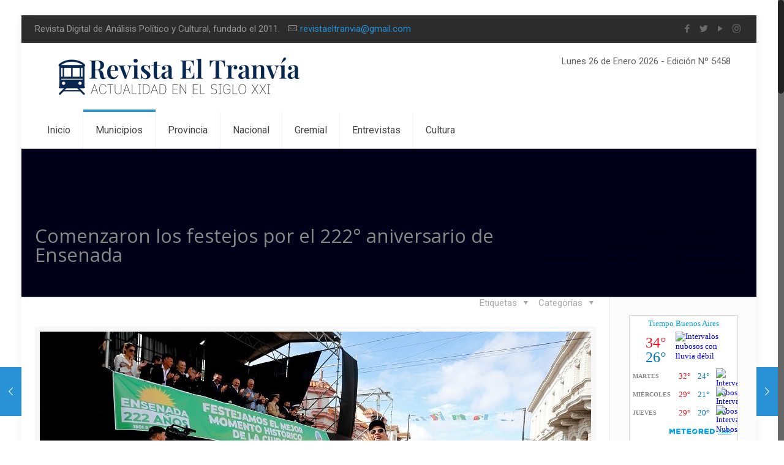

--- FILE ---
content_type: text/html; charset=UTF-8
request_url: https://revistaeltranvia.com.ar/comenzaron-los-festejos-por-el-222-aniversario-de-ensenada/
body_size: 21387
content:
<!DOCTYPE html>
<html class="no-js" lang="es">

<!-- head -->
<head>

<!-- meta -->
<meta charset="UTF-8" />
<meta name="viewport" content="width=device-width, initial-scale=1, maximum-scale=1" />
<meta name="description" content="Just another WordPress site" />

<link rel="shortcut icon" href="https://revistaeltranvia.com.ar/wp-content/uploads/2026/01/Favicon-2026.png" />	
<link rel="apple-touch-icon" href="https://revistaeltranvia.com.ar/wp-content/uploads/2026/01/Logo-2026.png" />
	

<!-- wp_head() -->
<!--||  JM Twitter Cards by jmau111 v14.1.0  ||-->
<meta name="twitter:card" content="summary">
<meta name="twitter:creator" content="@RevistaTranvia">
<meta name="twitter:site" content="@https://x.com/RevistaTranvia">
<meta name="twitter:title" content="Comenzaron los festejos por el 222° aniversario de Ensenada">
<meta name="twitter:description" content="Calle La Mercedse vistió de fiesta con el tradicional desfile en el marco del 222 aniversariode la ciudad de Ensenada. El evento reunió a 147 institucionesensenadenses de carácter social, depor">
<meta name="twitter:image" content="https://revistaeltranvia.com.ar/wp-content/uploads/2023/05/MG_5032.jpg">
<!--||  /JM Twitter Cards by jmau111 v14.1.0  ||-->
<!-- script | dynamic -->
<script id="mfn-dnmc-config-js">
//<![CDATA[
window.mfn = {mobile_init:1240,nicescroll:40,parallax:"translate3d",responsive:1,retina_js:0};
window.mfn_lightbox = {disable:false,disableMobile:false,title:false,};
window.mfn_sliders = {blog:0,clients:0,offer:0,portfolio:0,shop:0,slider:0,testimonials:0};
//]]>
</script>
<meta name='robots' content='index, follow, max-image-preview:large, max-snippet:-1, max-video-preview:-1' />

	<!-- This site is optimized with the Yoast SEO plugin v25.6 - https://yoast.com/wordpress/plugins/seo/ -->
	<title>Comenzaron los festejos por el 222° aniversario de Ensenada</title>
	<meta name="description" content="Calle La Merced se vistió de fiesta con el tradicional desfile en el marco del 222 aniversario de la ciudad de Ensenada. El evento reunió a 147 instituciones ensenadenses de carácter social, deportivo, cultural, educativo, sanitario, militar, de seguridad, religiosas, tradicionalistas, municipales, entre otras." />
	<link rel="canonical" href="https://revistaeltranvia.com.ar/comenzaron-los-festejos-por-el-222-aniversario-de-ensenada/" />
	<meta property="og:locale" content="es_ES" />
	<meta property="og:type" content="article" />
	<meta property="og:title" content="Comenzaron los festejos por el 222° aniversario de Ensenada" />
	<meta property="og:description" content="Calle La Merced se vistió de fiesta con el tradicional desfile en el marco del 222 aniversario de la ciudad de Ensenada. El evento reunió a 147 instituciones ensenadenses de carácter social, deportivo, cultural, educativo, sanitario, militar, de seguridad, religiosas, tradicionalistas, municipales, entre otras." />
	<meta property="og:url" content="https://revistaeltranvia.com.ar/comenzaron-los-festejos-por-el-222-aniversario-de-ensenada/" />
	<meta property="og:site_name" content="Revista El Tranvía" />
	<meta property="article:publisher" content="https://www.facebook.com/revistaeltranvia/" />
	<meta property="article:published_time" content="2023-05-05T19:08:29+00:00" />
	<meta property="article:modified_time" content="2023-05-05T19:08:32+00:00" />
	<meta property="og:image" content="https://revistaeltranvia.com.ar/wp-content/uploads/2023/05/MG_5032.jpg" />
	<meta property="og:image:width" content="900" />
	<meta property="og:image:height" content="600" />
	<meta property="og:image:type" content="image/jpeg" />
	<meta name="author" content="Administrador" />
	<meta name="twitter:card" content="summary_large_image" />
	<meta name="twitter:creator" content="@RevistaTranvia" />
	<meta name="twitter:site" content="@RevistaTranvia" />
	<meta name="twitter:label1" content="Escrito por" />
	<meta name="twitter:data1" content="Administrador" />
	<meta name="twitter:label2" content="Tiempo de lectura" />
	<meta name="twitter:data2" content="2 minutos" />
	<script type="application/ld+json" class="yoast-schema-graph">{"@context":"https://schema.org","@graph":[{"@type":"Article","@id":"https://revistaeltranvia.com.ar/comenzaron-los-festejos-por-el-222-aniversario-de-ensenada/#article","isPartOf":{"@id":"https://revistaeltranvia.com.ar/comenzaron-los-festejos-por-el-222-aniversario-de-ensenada/"},"author":{"name":"Administrador","@id":"https://revistaeltranvia.com.ar/#/schema/person/f566c543ac6a7b23d74efe261c82bb69"},"headline":"Comenzaron los festejos por el 222° aniversario de Ensenada","datePublished":"2023-05-05T19:08:29+00:00","dateModified":"2023-05-05T19:08:32+00:00","mainEntityOfPage":{"@id":"https://revistaeltranvia.com.ar/comenzaron-los-festejos-por-el-222-aniversario-de-ensenada/"},"wordCount":314,"commentCount":0,"publisher":{"@id":"https://revistaeltranvia.com.ar/#organization"},"image":{"@id":"https://revistaeltranvia.com.ar/comenzaron-los-festejos-por-el-222-aniversario-de-ensenada/#primaryimage"},"thumbnailUrl":"https://revistaeltranvia.com.ar/wp-content/uploads/2023/05/MG_5032.jpg","keywords":["Mario Secco"],"articleSection":["Ensenada","La más leída","Municipios","Política","Sociedad"],"inLanguage":"es","potentialAction":[{"@type":"CommentAction","name":"Comment","target":["https://revistaeltranvia.com.ar/comenzaron-los-festejos-por-el-222-aniversario-de-ensenada/#respond"]}]},{"@type":"WebPage","@id":"https://revistaeltranvia.com.ar/comenzaron-los-festejos-por-el-222-aniversario-de-ensenada/","url":"https://revistaeltranvia.com.ar/comenzaron-los-festejos-por-el-222-aniversario-de-ensenada/","name":"Comenzaron los festejos por el 222° aniversario de Ensenada","isPartOf":{"@id":"https://revistaeltranvia.com.ar/#website"},"primaryImageOfPage":{"@id":"https://revistaeltranvia.com.ar/comenzaron-los-festejos-por-el-222-aniversario-de-ensenada/#primaryimage"},"image":{"@id":"https://revistaeltranvia.com.ar/comenzaron-los-festejos-por-el-222-aniversario-de-ensenada/#primaryimage"},"thumbnailUrl":"https://revistaeltranvia.com.ar/wp-content/uploads/2023/05/MG_5032.jpg","datePublished":"2023-05-05T19:08:29+00:00","dateModified":"2023-05-05T19:08:32+00:00","description":"Calle La Merced se vistió de fiesta con el tradicional desfile en el marco del 222 aniversario de la ciudad de Ensenada. El evento reunió a 147 instituciones ensenadenses de carácter social, deportivo, cultural, educativo, sanitario, militar, de seguridad, religiosas, tradicionalistas, municipales, entre otras.","breadcrumb":{"@id":"https://revistaeltranvia.com.ar/comenzaron-los-festejos-por-el-222-aniversario-de-ensenada/#breadcrumb"},"inLanguage":"es","potentialAction":[{"@type":"ReadAction","target":["https://revistaeltranvia.com.ar/comenzaron-los-festejos-por-el-222-aniversario-de-ensenada/"]}]},{"@type":"ImageObject","inLanguage":"es","@id":"https://revistaeltranvia.com.ar/comenzaron-los-festejos-por-el-222-aniversario-de-ensenada/#primaryimage","url":"https://revistaeltranvia.com.ar/wp-content/uploads/2023/05/MG_5032.jpg","contentUrl":"https://revistaeltranvia.com.ar/wp-content/uploads/2023/05/MG_5032.jpg","width":900,"height":600},{"@type":"BreadcrumbList","@id":"https://revistaeltranvia.com.ar/comenzaron-los-festejos-por-el-222-aniversario-de-ensenada/#breadcrumb","itemListElement":[{"@type":"ListItem","position":1,"name":"Portada","item":"https://revistaeltranvia.com.ar/"},{"@type":"ListItem","position":2,"name":"Comenzaron los festejos por el 222° aniversario de Ensenada"}]},{"@type":"WebSite","@id":"https://revistaeltranvia.com.ar/#website","url":"https://revistaeltranvia.com.ar/","name":"Revista El Tranvía","description":"Revista digital de análisis político y cultural","publisher":{"@id":"https://revistaeltranvia.com.ar/#organization"},"potentialAction":[{"@type":"SearchAction","target":{"@type":"EntryPoint","urlTemplate":"https://revistaeltranvia.com.ar/?s={search_term_string}"},"query-input":{"@type":"PropertyValueSpecification","valueRequired":true,"valueName":"search_term_string"}}],"inLanguage":"es"},{"@type":"Organization","@id":"https://revistaeltranvia.com.ar/#organization","name":"Revista El Tranvia","url":"https://revistaeltranvia.com.ar/","logo":{"@type":"ImageObject","inLanguage":"es","@id":"https://revistaeltranvia.com.ar/#/schema/logo/image/","url":"https://revistaeltranvia.com.ar/wp-content/uploads/2017/08/Logo-tranvia.png","contentUrl":"https://revistaeltranvia.com.ar/wp-content/uploads/2017/08/Logo-tranvia.png","width":197,"height":59,"caption":"Revista El Tranvia"},"image":{"@id":"https://revistaeltranvia.com.ar/#/schema/logo/image/"},"sameAs":["https://www.facebook.com/revistaeltranvia/","https://x.com/RevistaTranvia","http://revistaeltranvia","https://www.youtube.com/channel/UCOcJjC_cA2PU15dxD6qFLDg?view_as=subscriber"]},{"@type":"Person","@id":"https://revistaeltranvia.com.ar/#/schema/person/f566c543ac6a7b23d74efe261c82bb69","name":"Administrador","image":{"@type":"ImageObject","inLanguage":"es","@id":"https://revistaeltranvia.com.ar/#/schema/person/image/","url":"https://revistaeltranvia.com.ar/wp-content/uploads/2019/02/Favicon-2-96x96.jpg","contentUrl":"https://revistaeltranvia.com.ar/wp-content/uploads/2019/02/Favicon-2-96x96.jpg","caption":"Administrador"},"sameAs":["http://revistaeltranvia.com.ar/"],"url":"https://revistaeltranvia.com.ar/author/administrador/"}]}</script>
	<!-- / Yoast SEO plugin. -->


<link rel='dns-prefetch' href='//static.addtoany.com' />
<link rel='dns-prefetch' href='//www.googletagmanager.com' />
<link rel='dns-prefetch' href='//fonts.googleapis.com' />
<link rel='dns-prefetch' href='//pagead2.googlesyndication.com' />
<link rel="alternate" type="application/rss+xml" title="Revista El Tranvía &raquo; Feed" href="https://revistaeltranvia.com.ar/feed/" />
<link rel="alternate" type="application/rss+xml" title="Revista El Tranvía &raquo; Feed de los comentarios" href="https://revistaeltranvia.com.ar/comments/feed/" />
<link rel="alternate" type="application/rss+xml" title="Revista El Tranvía &raquo; Comentario Comenzaron los festejos por el 222° aniversario de Ensenada del feed" href="https://revistaeltranvia.com.ar/comenzaron-los-festejos-por-el-222-aniversario-de-ensenada/feed/" />
<script type="text/javascript">
/* <![CDATA[ */
window._wpemojiSettings = {"baseUrl":"https:\/\/s.w.org\/images\/core\/emoji\/15.0.3\/72x72\/","ext":".png","svgUrl":"https:\/\/s.w.org\/images\/core\/emoji\/15.0.3\/svg\/","svgExt":".svg","source":{"concatemoji":"https:\/\/revistaeltranvia.com.ar\/wp-includes\/js\/wp-emoji-release.min.js?ver=6.6.4"}};
/*! This file is auto-generated */
!function(i,n){var o,s,e;function c(e){try{var t={supportTests:e,timestamp:(new Date).valueOf()};sessionStorage.setItem(o,JSON.stringify(t))}catch(e){}}function p(e,t,n){e.clearRect(0,0,e.canvas.width,e.canvas.height),e.fillText(t,0,0);var t=new Uint32Array(e.getImageData(0,0,e.canvas.width,e.canvas.height).data),r=(e.clearRect(0,0,e.canvas.width,e.canvas.height),e.fillText(n,0,0),new Uint32Array(e.getImageData(0,0,e.canvas.width,e.canvas.height).data));return t.every(function(e,t){return e===r[t]})}function u(e,t,n){switch(t){case"flag":return n(e,"\ud83c\udff3\ufe0f\u200d\u26a7\ufe0f","\ud83c\udff3\ufe0f\u200b\u26a7\ufe0f")?!1:!n(e,"\ud83c\uddfa\ud83c\uddf3","\ud83c\uddfa\u200b\ud83c\uddf3")&&!n(e,"\ud83c\udff4\udb40\udc67\udb40\udc62\udb40\udc65\udb40\udc6e\udb40\udc67\udb40\udc7f","\ud83c\udff4\u200b\udb40\udc67\u200b\udb40\udc62\u200b\udb40\udc65\u200b\udb40\udc6e\u200b\udb40\udc67\u200b\udb40\udc7f");case"emoji":return!n(e,"\ud83d\udc26\u200d\u2b1b","\ud83d\udc26\u200b\u2b1b")}return!1}function f(e,t,n){var r="undefined"!=typeof WorkerGlobalScope&&self instanceof WorkerGlobalScope?new OffscreenCanvas(300,150):i.createElement("canvas"),a=r.getContext("2d",{willReadFrequently:!0}),o=(a.textBaseline="top",a.font="600 32px Arial",{});return e.forEach(function(e){o[e]=t(a,e,n)}),o}function t(e){var t=i.createElement("script");t.src=e,t.defer=!0,i.head.appendChild(t)}"undefined"!=typeof Promise&&(o="wpEmojiSettingsSupports",s=["flag","emoji"],n.supports={everything:!0,everythingExceptFlag:!0},e=new Promise(function(e){i.addEventListener("DOMContentLoaded",e,{once:!0})}),new Promise(function(t){var n=function(){try{var e=JSON.parse(sessionStorage.getItem(o));if("object"==typeof e&&"number"==typeof e.timestamp&&(new Date).valueOf()<e.timestamp+604800&&"object"==typeof e.supportTests)return e.supportTests}catch(e){}return null}();if(!n){if("undefined"!=typeof Worker&&"undefined"!=typeof OffscreenCanvas&&"undefined"!=typeof URL&&URL.createObjectURL&&"undefined"!=typeof Blob)try{var e="postMessage("+f.toString()+"("+[JSON.stringify(s),u.toString(),p.toString()].join(",")+"));",r=new Blob([e],{type:"text/javascript"}),a=new Worker(URL.createObjectURL(r),{name:"wpTestEmojiSupports"});return void(a.onmessage=function(e){c(n=e.data),a.terminate(),t(n)})}catch(e){}c(n=f(s,u,p))}t(n)}).then(function(e){for(var t in e)n.supports[t]=e[t],n.supports.everything=n.supports.everything&&n.supports[t],"flag"!==t&&(n.supports.everythingExceptFlag=n.supports.everythingExceptFlag&&n.supports[t]);n.supports.everythingExceptFlag=n.supports.everythingExceptFlag&&!n.supports.flag,n.DOMReady=!1,n.readyCallback=function(){n.DOMReady=!0}}).then(function(){return e}).then(function(){var e;n.supports.everything||(n.readyCallback(),(e=n.source||{}).concatemoji?t(e.concatemoji):e.wpemoji&&e.twemoji&&(t(e.twemoji),t(e.wpemoji)))}))}((window,document),window._wpemojiSettings);
/* ]]> */
</script>
<link rel='stylesheet' id='astero_css-css' href='https://revistaeltranvia.com.ar/wp-content/plugins/climaa/public/css/style.css?ver=6.6.4' type='text/css' media='all' />
<link rel='stylesheet' id='astero_custom_css-css' href='https://revistaeltranvia.com.ar/wp-content/plugins/climaa/public/css/custom.css?ver=6.6.4' type='text/css' media='all' />
<link rel='stylesheet' id='sbi_styles-css' href='https://revistaeltranvia.com.ar/wp-content/plugins/instagram-feed/css/sbi-styles.min.css?ver=6.10.0' type='text/css' media='all' />
<style id='wp-emoji-styles-inline-css' type='text/css'>

	img.wp-smiley, img.emoji {
		display: inline !important;
		border: none !important;
		box-shadow: none !important;
		height: 1em !important;
		width: 1em !important;
		margin: 0 0.07em !important;
		vertical-align: -0.1em !important;
		background: none !important;
		padding: 0 !important;
	}
</style>
<link rel='stylesheet' id='wp-block-library-css' href='https://revistaeltranvia.com.ar/wp-includes/css/dist/block-library/style.min.css?ver=6.6.4' type='text/css' media='all' />
<style id='classic-theme-styles-inline-css' type='text/css'>
/*! This file is auto-generated */
.wp-block-button__link{color:#fff;background-color:#32373c;border-radius:9999px;box-shadow:none;text-decoration:none;padding:calc(.667em + 2px) calc(1.333em + 2px);font-size:1.125em}.wp-block-file__button{background:#32373c;color:#fff;text-decoration:none}
</style>
<style id='global-styles-inline-css' type='text/css'>
:root{--wp--preset--aspect-ratio--square: 1;--wp--preset--aspect-ratio--4-3: 4/3;--wp--preset--aspect-ratio--3-4: 3/4;--wp--preset--aspect-ratio--3-2: 3/2;--wp--preset--aspect-ratio--2-3: 2/3;--wp--preset--aspect-ratio--16-9: 16/9;--wp--preset--aspect-ratio--9-16: 9/16;--wp--preset--color--black: #000000;--wp--preset--color--cyan-bluish-gray: #abb8c3;--wp--preset--color--white: #ffffff;--wp--preset--color--pale-pink: #f78da7;--wp--preset--color--vivid-red: #cf2e2e;--wp--preset--color--luminous-vivid-orange: #ff6900;--wp--preset--color--luminous-vivid-amber: #fcb900;--wp--preset--color--light-green-cyan: #7bdcb5;--wp--preset--color--vivid-green-cyan: #00d084;--wp--preset--color--pale-cyan-blue: #8ed1fc;--wp--preset--color--vivid-cyan-blue: #0693e3;--wp--preset--color--vivid-purple: #9b51e0;--wp--preset--gradient--vivid-cyan-blue-to-vivid-purple: linear-gradient(135deg,rgba(6,147,227,1) 0%,rgb(155,81,224) 100%);--wp--preset--gradient--light-green-cyan-to-vivid-green-cyan: linear-gradient(135deg,rgb(122,220,180) 0%,rgb(0,208,130) 100%);--wp--preset--gradient--luminous-vivid-amber-to-luminous-vivid-orange: linear-gradient(135deg,rgba(252,185,0,1) 0%,rgba(255,105,0,1) 100%);--wp--preset--gradient--luminous-vivid-orange-to-vivid-red: linear-gradient(135deg,rgba(255,105,0,1) 0%,rgb(207,46,46) 100%);--wp--preset--gradient--very-light-gray-to-cyan-bluish-gray: linear-gradient(135deg,rgb(238,238,238) 0%,rgb(169,184,195) 100%);--wp--preset--gradient--cool-to-warm-spectrum: linear-gradient(135deg,rgb(74,234,220) 0%,rgb(151,120,209) 20%,rgb(207,42,186) 40%,rgb(238,44,130) 60%,rgb(251,105,98) 80%,rgb(254,248,76) 100%);--wp--preset--gradient--blush-light-purple: linear-gradient(135deg,rgb(255,206,236) 0%,rgb(152,150,240) 100%);--wp--preset--gradient--blush-bordeaux: linear-gradient(135deg,rgb(254,205,165) 0%,rgb(254,45,45) 50%,rgb(107,0,62) 100%);--wp--preset--gradient--luminous-dusk: linear-gradient(135deg,rgb(255,203,112) 0%,rgb(199,81,192) 50%,rgb(65,88,208) 100%);--wp--preset--gradient--pale-ocean: linear-gradient(135deg,rgb(255,245,203) 0%,rgb(182,227,212) 50%,rgb(51,167,181) 100%);--wp--preset--gradient--electric-grass: linear-gradient(135deg,rgb(202,248,128) 0%,rgb(113,206,126) 100%);--wp--preset--gradient--midnight: linear-gradient(135deg,rgb(2,3,129) 0%,rgb(40,116,252) 100%);--wp--preset--font-size--small: 13px;--wp--preset--font-size--medium: 20px;--wp--preset--font-size--large: 36px;--wp--preset--font-size--x-large: 42px;--wp--preset--spacing--20: 0.44rem;--wp--preset--spacing--30: 0.67rem;--wp--preset--spacing--40: 1rem;--wp--preset--spacing--50: 1.5rem;--wp--preset--spacing--60: 2.25rem;--wp--preset--spacing--70: 3.38rem;--wp--preset--spacing--80: 5.06rem;--wp--preset--shadow--natural: 6px 6px 9px rgba(0, 0, 0, 0.2);--wp--preset--shadow--deep: 12px 12px 50px rgba(0, 0, 0, 0.4);--wp--preset--shadow--sharp: 6px 6px 0px rgba(0, 0, 0, 0.2);--wp--preset--shadow--outlined: 6px 6px 0px -3px rgba(255, 255, 255, 1), 6px 6px rgba(0, 0, 0, 1);--wp--preset--shadow--crisp: 6px 6px 0px rgba(0, 0, 0, 1);}:where(.is-layout-flex){gap: 0.5em;}:where(.is-layout-grid){gap: 0.5em;}body .is-layout-flex{display: flex;}.is-layout-flex{flex-wrap: wrap;align-items: center;}.is-layout-flex > :is(*, div){margin: 0;}body .is-layout-grid{display: grid;}.is-layout-grid > :is(*, div){margin: 0;}:where(.wp-block-columns.is-layout-flex){gap: 2em;}:where(.wp-block-columns.is-layout-grid){gap: 2em;}:where(.wp-block-post-template.is-layout-flex){gap: 1.25em;}:where(.wp-block-post-template.is-layout-grid){gap: 1.25em;}.has-black-color{color: var(--wp--preset--color--black) !important;}.has-cyan-bluish-gray-color{color: var(--wp--preset--color--cyan-bluish-gray) !important;}.has-white-color{color: var(--wp--preset--color--white) !important;}.has-pale-pink-color{color: var(--wp--preset--color--pale-pink) !important;}.has-vivid-red-color{color: var(--wp--preset--color--vivid-red) !important;}.has-luminous-vivid-orange-color{color: var(--wp--preset--color--luminous-vivid-orange) !important;}.has-luminous-vivid-amber-color{color: var(--wp--preset--color--luminous-vivid-amber) !important;}.has-light-green-cyan-color{color: var(--wp--preset--color--light-green-cyan) !important;}.has-vivid-green-cyan-color{color: var(--wp--preset--color--vivid-green-cyan) !important;}.has-pale-cyan-blue-color{color: var(--wp--preset--color--pale-cyan-blue) !important;}.has-vivid-cyan-blue-color{color: var(--wp--preset--color--vivid-cyan-blue) !important;}.has-vivid-purple-color{color: var(--wp--preset--color--vivid-purple) !important;}.has-black-background-color{background-color: var(--wp--preset--color--black) !important;}.has-cyan-bluish-gray-background-color{background-color: var(--wp--preset--color--cyan-bluish-gray) !important;}.has-white-background-color{background-color: var(--wp--preset--color--white) !important;}.has-pale-pink-background-color{background-color: var(--wp--preset--color--pale-pink) !important;}.has-vivid-red-background-color{background-color: var(--wp--preset--color--vivid-red) !important;}.has-luminous-vivid-orange-background-color{background-color: var(--wp--preset--color--luminous-vivid-orange) !important;}.has-luminous-vivid-amber-background-color{background-color: var(--wp--preset--color--luminous-vivid-amber) !important;}.has-light-green-cyan-background-color{background-color: var(--wp--preset--color--light-green-cyan) !important;}.has-vivid-green-cyan-background-color{background-color: var(--wp--preset--color--vivid-green-cyan) !important;}.has-pale-cyan-blue-background-color{background-color: var(--wp--preset--color--pale-cyan-blue) !important;}.has-vivid-cyan-blue-background-color{background-color: var(--wp--preset--color--vivid-cyan-blue) !important;}.has-vivid-purple-background-color{background-color: var(--wp--preset--color--vivid-purple) !important;}.has-black-border-color{border-color: var(--wp--preset--color--black) !important;}.has-cyan-bluish-gray-border-color{border-color: var(--wp--preset--color--cyan-bluish-gray) !important;}.has-white-border-color{border-color: var(--wp--preset--color--white) !important;}.has-pale-pink-border-color{border-color: var(--wp--preset--color--pale-pink) !important;}.has-vivid-red-border-color{border-color: var(--wp--preset--color--vivid-red) !important;}.has-luminous-vivid-orange-border-color{border-color: var(--wp--preset--color--luminous-vivid-orange) !important;}.has-luminous-vivid-amber-border-color{border-color: var(--wp--preset--color--luminous-vivid-amber) !important;}.has-light-green-cyan-border-color{border-color: var(--wp--preset--color--light-green-cyan) !important;}.has-vivid-green-cyan-border-color{border-color: var(--wp--preset--color--vivid-green-cyan) !important;}.has-pale-cyan-blue-border-color{border-color: var(--wp--preset--color--pale-cyan-blue) !important;}.has-vivid-cyan-blue-border-color{border-color: var(--wp--preset--color--vivid-cyan-blue) !important;}.has-vivid-purple-border-color{border-color: var(--wp--preset--color--vivid-purple) !important;}.has-vivid-cyan-blue-to-vivid-purple-gradient-background{background: var(--wp--preset--gradient--vivid-cyan-blue-to-vivid-purple) !important;}.has-light-green-cyan-to-vivid-green-cyan-gradient-background{background: var(--wp--preset--gradient--light-green-cyan-to-vivid-green-cyan) !important;}.has-luminous-vivid-amber-to-luminous-vivid-orange-gradient-background{background: var(--wp--preset--gradient--luminous-vivid-amber-to-luminous-vivid-orange) !important;}.has-luminous-vivid-orange-to-vivid-red-gradient-background{background: var(--wp--preset--gradient--luminous-vivid-orange-to-vivid-red) !important;}.has-very-light-gray-to-cyan-bluish-gray-gradient-background{background: var(--wp--preset--gradient--very-light-gray-to-cyan-bluish-gray) !important;}.has-cool-to-warm-spectrum-gradient-background{background: var(--wp--preset--gradient--cool-to-warm-spectrum) !important;}.has-blush-light-purple-gradient-background{background: var(--wp--preset--gradient--blush-light-purple) !important;}.has-blush-bordeaux-gradient-background{background: var(--wp--preset--gradient--blush-bordeaux) !important;}.has-luminous-dusk-gradient-background{background: var(--wp--preset--gradient--luminous-dusk) !important;}.has-pale-ocean-gradient-background{background: var(--wp--preset--gradient--pale-ocean) !important;}.has-electric-grass-gradient-background{background: var(--wp--preset--gradient--electric-grass) !important;}.has-midnight-gradient-background{background: var(--wp--preset--gradient--midnight) !important;}.has-small-font-size{font-size: var(--wp--preset--font-size--small) !important;}.has-medium-font-size{font-size: var(--wp--preset--font-size--medium) !important;}.has-large-font-size{font-size: var(--wp--preset--font-size--large) !important;}.has-x-large-font-size{font-size: var(--wp--preset--font-size--x-large) !important;}
:where(.wp-block-post-template.is-layout-flex){gap: 1.25em;}:where(.wp-block-post-template.is-layout-grid){gap: 1.25em;}
:where(.wp-block-columns.is-layout-flex){gap: 2em;}:where(.wp-block-columns.is-layout-grid){gap: 2em;}
:root :where(.wp-block-pullquote){font-size: 1.5em;line-height: 1.6;}
</style>
<link rel='stylesheet' id='contact-form-7-css' href='https://revistaeltranvia.com.ar/wp-content/plugins/contact-form-7/includes/css/styles.css?ver=6.0.6' type='text/css' media='all' />
<link rel='stylesheet' id='rs-plugin-settings-css' href='https://revistaeltranvia.com.ar/wp-content/plugins/revslider/public/assets/css/settings.css?ver=5.4.5.1' type='text/css' media='all' />
<style id='rs-plugin-settings-inline-css' type='text/css'>
#rs-demo-id {}
</style>
<link rel='stylesheet' id='tiempocom_style-css' href='https://revistaeltranvia.com.ar/wp-content/plugins/tiempocom/static/css/default.css?ver=6.6.4' type='text/css' media='all' />
<link rel='stylesheet' id='wabtn-style-css' href='https://revistaeltranvia.com.ar/wp-content/plugins/whatsapp/style.css?ver=6.6.4' type='text/css' media='all' />
<link rel='stylesheet' id='style-css' href='https://revistaeltranvia.com.ar/wp-content/themes/betheme/style.css?ver=20.2' type='text/css' media='all' />
<link rel='stylesheet' id='mfn-base-css' href='https://revistaeltranvia.com.ar/wp-content/themes/betheme/css/base.css?ver=20.2' type='text/css' media='all' />
<link rel='stylesheet' id='mfn-layout-css' href='https://revistaeltranvia.com.ar/wp-content/themes/betheme/css/layout.css?ver=20.2' type='text/css' media='all' />
<link rel='stylesheet' id='mfn-shortcodes-css' href='https://revistaeltranvia.com.ar/wp-content/themes/betheme/css/shortcodes.css?ver=20.2' type='text/css' media='all' />
<link rel='stylesheet' id='mfn-animations-css' href='https://revistaeltranvia.com.ar/wp-content/themes/betheme/assets/animations/animations.min.css?ver=20.2' type='text/css' media='all' />
<link rel='stylesheet' id='mfn-jquery-ui-css' href='https://revistaeltranvia.com.ar/wp-content/themes/betheme/assets/ui/jquery.ui.all.css?ver=20.2' type='text/css' media='all' />
<link rel='stylesheet' id='mfn-jplayer-css' href='https://revistaeltranvia.com.ar/wp-content/themes/betheme/assets/jplayer/css/jplayer.blue.monday.css?ver=20.2' type='text/css' media='all' />
<link rel='stylesheet' id='mfn-responsive-css' href='https://revistaeltranvia.com.ar/wp-content/themes/betheme/css/responsive.css?ver=20.2' type='text/css' media='all' />
<link rel='stylesheet' id='mfn-skin-blue-css' href='https://revistaeltranvia.com.ar/wp-content/themes/betheme/css/skins/blue/style.css?ver=20.2' type='text/css' media='all' />
<link rel='stylesheet' id='Roboto-css' href='https://fonts.googleapis.com/css?family=Roboto%3A1%2C300%2C400%2C400italic%2C700&#038;ver=6.6.4' type='text/css' media='all' />
<link rel='stylesheet' id='Open+Sans-css' href='https://fonts.googleapis.com/css?family=Open+Sans%3A1%2C300%2C400%2C400italic%2C700&#038;ver=6.6.4' type='text/css' media='all' />
<link rel='stylesheet' id='addtoany-css' href='https://revistaeltranvia.com.ar/wp-content/plugins/add-to-any/addtoany.min.css?ver=1.16' type='text/css' media='all' />
<style id='addtoany-inline-css' type='text/css'>
@media screen and (max-width:980px){
.a2a_floating_style.a2a_vertical_style{display:none;}
}
</style>
<script type="text/javascript" id="addtoany-core-js-before">
/* <![CDATA[ */
window.a2a_config=window.a2a_config||{};a2a_config.callbacks=[];a2a_config.overlays=[];a2a_config.templates={};a2a_localize = {
	Share: "Compartir",
	Save: "Guardar",
	Subscribe: "Suscribir",
	Email: "Correo electrónico",
	Bookmark: "Marcador",
	ShowAll: "Mostrar todo",
	ShowLess: "Mostrar menos",
	FindServices: "Encontrar servicio(s)",
	FindAnyServiceToAddTo: "Encuentra al instante cualquier servicio para añadir a",
	PoweredBy: "Funciona con",
	ShareViaEmail: "Compartir por correo electrónico",
	SubscribeViaEmail: "Suscribirse a través de correo electrónico",
	BookmarkInYourBrowser: "Añadir a marcadores de tu navegador",
	BookmarkInstructions: "Presiona «Ctrl+D» o «\u2318+D» para añadir esta página a marcadores",
	AddToYourFavorites: "Añadir a tus favoritos",
	SendFromWebOrProgram: "Enviar desde cualquier dirección o programa de correo electrónico ",
	EmailProgram: "Programa de correo electrónico",
	More: "Más&#8230;",
	ThanksForSharing: "¡Gracias por compartir!",
	ThanksForFollowing: "¡Gracias por seguirnos!"
};
/* ]]> */
</script>
<script type="text/javascript" defer src="https://static.addtoany.com/menu/page.js" id="addtoany-core-js"></script>
<script type="text/javascript" src="https://revistaeltranvia.com.ar/wp-includes/js/jquery/jquery.min.js?ver=3.7.1" id="jquery-core-js"></script>
<script type="text/javascript" src="https://revistaeltranvia.com.ar/wp-includes/js/jquery/jquery-migrate.min.js?ver=3.4.1" id="jquery-migrate-js"></script>
<script type="text/javascript" defer src="https://revistaeltranvia.com.ar/wp-content/plugins/add-to-any/addtoany.min.js?ver=1.1" id="addtoany-jquery-js"></script>
<script type="text/javascript" src="https://revistaeltranvia.com.ar/wp-content/plugins/revslider/public/assets/js/jquery.themepunch.tools.min.js?ver=5.4.5.1" id="tp-tools-js"></script>
<script type="text/javascript" src="https://revistaeltranvia.com.ar/wp-content/plugins/revslider/public/assets/js/jquery.themepunch.revolution.min.js?ver=5.4.5.1" id="revmin-js"></script>

<!-- Fragmento de código de la etiqueta de Google (gtag.js) añadida por Site Kit -->
<!-- Fragmento de código de Google Analytics añadido por Site Kit -->
<script type="text/javascript" src="https://www.googletagmanager.com/gtag/js?id=GT-5TQWFQH" id="google_gtagjs-js" async></script>
<script type="text/javascript" id="google_gtagjs-js-after">
/* <![CDATA[ */
window.dataLayer = window.dataLayer || [];function gtag(){dataLayer.push(arguments);}
gtag("set","linker",{"domains":["revistaeltranvia.com.ar"]});
gtag("js", new Date());
gtag("set", "developer_id.dZTNiMT", true);
gtag("config", "GT-5TQWFQH");
/* ]]> */
</script>
<link rel="https://api.w.org/" href="https://revistaeltranvia.com.ar/wp-json/" /><link rel="alternate" title="JSON" type="application/json" href="https://revistaeltranvia.com.ar/wp-json/wp/v2/posts/34131" /><link rel="EditURI" type="application/rsd+xml" title="RSD" href="https://revistaeltranvia.com.ar/xmlrpc.php?rsd" />
<meta name="generator" content="WordPress 6.6.4" />
<link rel='shortlink' href='https://revistaeltranvia.com.ar/?p=34131' />
<link rel="alternate" title="oEmbed (JSON)" type="application/json+oembed" href="https://revistaeltranvia.com.ar/wp-json/oembed/1.0/embed?url=https%3A%2F%2Frevistaeltranvia.com.ar%2Fcomenzaron-los-festejos-por-el-222-aniversario-de-ensenada%2F" />
<link rel="alternate" title="oEmbed (XML)" type="text/xml+oembed" href="https://revistaeltranvia.com.ar/wp-json/oembed/1.0/embed?url=https%3A%2F%2Frevistaeltranvia.com.ar%2Fcomenzaron-los-festejos-por-el-222-aniversario-de-ensenada%2F&#038;format=xml" />
<meta name="generator" content="Site Kit by Google 1.170.0" /><script async src="https://pagead2.googlesyndication.com/pagead/js/adsbygoogle.js?client=ca-pub-1395312519503305"
     crossorigin="anonymous"></script>
<!-- Google Webmaster Tools plugin for WordPress -->
<meta name="google-site-verification" content="bogFYOQMpUn0iFkF6A9Qhvq2qqSAX3YNE9wCxB-q4AE" />
<!-- style | dynamic -->
<style id="mfn-dnmc-style-css">
@media only screen and (min-width: 1240px) {body:not(.header-simple) #Top_bar #menu{display:block!important}.tr-menu #Top_bar #menu{background:none!important}#Top_bar .menu > li > ul.mfn-megamenu{width:984px}#Top_bar .menu > li > ul.mfn-megamenu > li{float:left}#Top_bar .menu > li > ul.mfn-megamenu > li.mfn-megamenu-cols-1{width:100%}#Top_bar .menu > li > ul.mfn-megamenu > li.mfn-megamenu-cols-2{width:50%}#Top_bar .menu > li > ul.mfn-megamenu > li.mfn-megamenu-cols-3{width:33.33%}#Top_bar .menu > li > ul.mfn-megamenu > li.mfn-megamenu-cols-4{width:25%}#Top_bar .menu > li > ul.mfn-megamenu > li.mfn-megamenu-cols-5{width:20%}#Top_bar .menu > li > ul.mfn-megamenu > li.mfn-megamenu-cols-6{width:16.66%}#Top_bar .menu > li > ul.mfn-megamenu > li > ul{display:block!important;position:inherit;left:auto;top:auto;border-width:0 1px 0 0}#Top_bar .menu > li > ul.mfn-megamenu > li:last-child > ul{border:0}#Top_bar .menu > li > ul.mfn-megamenu > li > ul li{width:auto}#Top_bar .menu > li > ul.mfn-megamenu a.mfn-megamenu-title{text-transform:uppercase;font-weight:400;background:none}#Top_bar .menu > li > ul.mfn-megamenu a .menu-arrow{display:none}.menuo-right #Top_bar .menu > li > ul.mfn-megamenu{left:auto;right:0}.menuo-right #Top_bar .menu > li > ul.mfn-megamenu-bg{box-sizing:border-box}#Top_bar .menu > li > ul.mfn-megamenu-bg{padding:20px 166px 20px 20px;background-repeat:no-repeat;background-position:right bottom}.rtl #Top_bar .menu > li > ul.mfn-megamenu-bg{padding-left:166px;padding-right:20px;background-position:left bottom}#Top_bar .menu > li > ul.mfn-megamenu-bg > li{background:none}#Top_bar .menu > li > ul.mfn-megamenu-bg > li a{border:none}#Top_bar .menu > li > ul.mfn-megamenu-bg > li > ul{background:none!important;-webkit-box-shadow:0 0 0 0;-moz-box-shadow:0 0 0 0;box-shadow:0 0 0 0}.mm-vertical #Top_bar .container{position:relative;}.mm-vertical #Top_bar .top_bar_left{position:static;}.mm-vertical #Top_bar .menu > li ul{box-shadow:0 0 0 0 transparent!important;background-image:none;}.mm-vertical #Top_bar .menu > li > ul.mfn-megamenu{width:98%!important;margin:0 1%;padding:20px 0;}.mm-vertical.header-plain #Top_bar .menu > li > ul.mfn-megamenu{width:100%!important;margin:0;}.mm-vertical #Top_bar .menu > li > ul.mfn-megamenu > li{display:table-cell;float:none!important;width:10%;padding:0 15px;border-right:1px solid rgba(0, 0, 0, 0.05);}.mm-vertical #Top_bar .menu > li > ul.mfn-megamenu > li:last-child{border-right-width:0}.mm-vertical #Top_bar .menu > li > ul.mfn-megamenu > li.hide-border{border-right-width:0}.mm-vertical #Top_bar .menu > li > ul.mfn-megamenu > li a{border-bottom-width:0;padding:9px 15px;line-height:120%;}.mm-vertical #Top_bar .menu > li > ul.mfn-megamenu a.mfn-megamenu-title{font-weight:700;}.rtl .mm-vertical #Top_bar .menu > li > ul.mfn-megamenu > li:first-child{border-right-width:0}.rtl .mm-vertical #Top_bar .menu > li > ul.mfn-megamenu > li:last-child{border-right-width:1px}#Header_creative #Top_bar .menu > li > ul.mfn-megamenu{width:980px!important;margin:0;}.header-plain:not(.menuo-right) #Header .top_bar_left{width:auto!important}.header-stack.header-center #Top_bar #menu{display:inline-block!important}.header-simple #Top_bar #menu{display:none;height:auto;width:300px;bottom:auto;top:100%;right:1px;position:absolute;margin:0}.header-simple #Header a.responsive-menu-toggle{display:block;right:10px}.header-simple #Top_bar #menu > ul{width:100%;float:left}.header-simple #Top_bar #menu ul li{width:100%;padding-bottom:0;border-right:0;position:relative}.header-simple #Top_bar #menu ul li a{padding:0 20px;margin:0;display:block;height:auto;line-height:normal;border:none}.header-simple #Top_bar #menu ul li a:after{display:none}.header-simple #Top_bar #menu ul li a span{border:none;line-height:44px;display:inline;padding:0}.header-simple #Top_bar #menu ul li.submenu .menu-toggle{display:block;position:absolute;right:0;top:0;width:44px;height:44px;line-height:44px;font-size:30px;font-weight:300;text-align:center;cursor:pointer;color:#444;opacity:0.33;}.header-simple #Top_bar #menu ul li.submenu .menu-toggle:after{content:"+"}.header-simple #Top_bar #menu ul li.hover > .menu-toggle:after{content:"-"}.header-simple #Top_bar #menu ul li.hover a{border-bottom:0}.header-simple #Top_bar #menu ul.mfn-megamenu li .menu-toggle{display:none}.header-simple #Top_bar #menu ul li ul{position:relative!important;left:0!important;top:0;padding:0;margin:0!important;width:auto!important;background-image:none}.header-simple #Top_bar #menu ul li ul li{width:100%!important;display:block;padding:0;}.header-simple #Top_bar #menu ul li ul li a{padding:0 20px 0 30px}.header-simple #Top_bar #menu ul li ul li a .menu-arrow{display:none}.header-simple #Top_bar #menu ul li ul li a span{padding:0}.header-simple #Top_bar #menu ul li ul li a span:after{display:none!important}.header-simple #Top_bar .menu > li > ul.mfn-megamenu a.mfn-megamenu-title{text-transform:uppercase;font-weight:400}.header-simple #Top_bar .menu > li > ul.mfn-megamenu > li > ul{display:block!important;position:inherit;left:auto;top:auto}.header-simple #Top_bar #menu ul li ul li ul{border-left:0!important;padding:0;top:0}.header-simple #Top_bar #menu ul li ul li ul li a{padding:0 20px 0 40px}.rtl.header-simple #Top_bar #menu{left:1px;right:auto}.rtl.header-simple #Top_bar a.responsive-menu-toggle{left:10px;right:auto}.rtl.header-simple #Top_bar #menu ul li.submenu .menu-toggle{left:0;right:auto}.rtl.header-simple #Top_bar #menu ul li ul{left:auto!important;right:0!important}.rtl.header-simple #Top_bar #menu ul li ul li a{padding:0 30px 0 20px}.rtl.header-simple #Top_bar #menu ul li ul li ul li a{padding:0 40px 0 20px}.menu-highlight #Top_bar .menu > li{margin:0 2px}.menu-highlight:not(.header-creative) #Top_bar .menu > li > a{margin:20px 0;padding:0;-webkit-border-radius:5px;border-radius:5px}.menu-highlight #Top_bar .menu > li > a:after{display:none}.menu-highlight #Top_bar .menu > li > a span:not(.description){line-height:50px}.menu-highlight #Top_bar .menu > li > a span.description{display:none}.menu-highlight.header-stack #Top_bar .menu > li > a{margin:10px 0!important}.menu-highlight.header-stack #Top_bar .menu > li > a span:not(.description){line-height:40px}.menu-highlight.header-transparent #Top_bar .menu > li > a{margin:5px 0}.menu-highlight.header-simple #Top_bar #menu ul li,.menu-highlight.header-creative #Top_bar #menu ul li{margin:0}.menu-highlight.header-simple #Top_bar #menu ul li > a,.menu-highlight.header-creative #Top_bar #menu ul li > a{-webkit-border-radius:0;border-radius:0}.menu-highlight:not(.header-fixed):not(.header-simple) #Top_bar.is-sticky .menu > li > a{margin:10px 0!important;padding:5px 0!important}.menu-highlight:not(.header-fixed):not(.header-simple) #Top_bar.is-sticky .menu > li > a span{line-height:30px!important}.header-modern.menu-highlight.menuo-right .menu_wrapper{margin-right:20px}.menu-line-below #Top_bar .menu > li > a:after{top:auto;bottom:-4px}.menu-line-below #Top_bar.is-sticky .menu > li > a:after{top:auto;bottom:-4px}.menu-line-below-80 #Top_bar:not(.is-sticky) .menu > li > a:after{height:4px;left:10%;top:50%;margin-top:20px;width:80%}.menu-line-below-80-1 #Top_bar:not(.is-sticky) .menu > li > a:after{height:1px;left:10%;top:50%;margin-top:20px;width:80%}.menu-link-color #Top_bar .menu > li > a:after{display:none!important}.menu-arrow-top #Top_bar .menu > li > a:after{background:none repeat scroll 0 0 rgba(0,0,0,0)!important;border-color:#ccc transparent transparent;border-style:solid;border-width:7px 7px 0;display:block;height:0;left:50%;margin-left:-7px;top:0!important;width:0}.menu-arrow-top.header-transparent #Top_bar .menu > li > a:after,.menu-arrow-top.header-plain #Top_bar .menu > li > a:after{display:none}.menu-arrow-top #Top_bar.is-sticky .menu > li > a:after{top:0!important}.menu-arrow-bottom #Top_bar .menu > li > a:after{background:none!important;border-color:transparent transparent #ccc;border-style:solid;border-width:0 7px 7px;display:block;height:0;left:50%;margin-left:-7px;top:auto;bottom:0;width:0}.menu-arrow-bottom.header-transparent #Top_bar .menu > li > a:after,.menu-arrow-bottom.header-plain #Top_bar .menu > li > a:after{display:none}.menu-arrow-bottom #Top_bar.is-sticky .menu > li > a:after{top:auto;bottom:0}.menuo-no-borders #Top_bar .menu > li > a span:not(.description){border-right-width:0}.menuo-no-borders #Header_creative #Top_bar .menu > li > a span{border-bottom-width:0}.menuo-right #Top_bar .menu_wrapper{float:right}.menuo-right.header-stack:not(.header-center) #Top_bar .menu_wrapper{margin-right:150px}body.header-creative{padding-left:50px}body.header-creative.header-open{padding-left:250px}body.error404,body.under-construction,body.template-blank{padding-left:0!important}.header-creative.footer-fixed #Footer,.header-creative.footer-sliding #Footer,.header-creative.footer-stick #Footer.is-sticky{box-sizing:border-box;padding-left:50px;}.header-open.footer-fixed #Footer,.header-open.footer-sliding #Footer,.header-creative.footer-stick #Footer.is-sticky{padding-left:250px;}.header-rtl.header-creative.footer-fixed #Footer,.header-rtl.header-creative.footer-sliding #Footer,.header-rtl.header-creative.footer-stick #Footer.is-sticky{padding-left:0;padding-right:50px;}.header-rtl.header-open.footer-fixed #Footer,.header-rtl.header-open.footer-sliding #Footer,.header-rtl.header-creative.footer-stick #Footer.is-sticky{padding-right:250px;}#Header_creative{background:#fff;position:fixed;width:250px;height:100%;left:-200px;top:0;z-index:9002;-webkit-box-shadow:2px 0 4px 2px rgba(0,0,0,.15);box-shadow:2px 0 4px 2px rgba(0,0,0,.15)}#Header_creative .container{width:100%}#Header_creative .creative-wrapper{opacity:0;margin-right:50px}#Header_creative a.creative-menu-toggle{display:block;width:34px;height:34px;line-height:34px;font-size:22px;text-align:center;position:absolute;top:10px;right:8px;border-radius:3px}.admin-bar #Header_creative a.creative-menu-toggle{top:42px}#Header_creative #Top_bar{position:static;width:100%}#Header_creative #Top_bar .top_bar_left{width:100%!important;float:none}#Header_creative #Top_bar .top_bar_right{width:100%!important;float:none;height:auto;margin-bottom:35px;text-align:center;padding:0 20px;top:0;-webkit-box-sizing:border-box;-moz-box-sizing:border-box;box-sizing:border-box}#Header_creative #Top_bar .top_bar_right:before{display:none}#Header_creative #Top_bar .top_bar_right_wrapper{top:0}#Header_creative #Top_bar .logo{float:none;text-align:center;margin:15px 0}#Header_creative #Top_bar .menu_wrapper{float:none;margin:0 0 30px}#Header_creative #Top_bar .menu > li{width:100%;float:none;position:relative}#Header_creative #Top_bar .menu > li > a{padding:0;text-align:center}#Header_creative #Top_bar .menu > li > a:after{display:none}#Header_creative #Top_bar .menu > li > a span{border-right:0;border-bottom-width:1px;line-height:38px}#Header_creative #Top_bar .menu li ul{left:100%;right:auto;top:0;box-shadow:2px 2px 2px 0 rgba(0,0,0,0.03);-webkit-box-shadow:2px 2px 2px 0 rgba(0,0,0,0.03)}#Header_creative #Top_bar .menu > li > ul.mfn-megamenu{width:700px!important;}#Header_creative #Top_bar .menu > li > ul.mfn-megamenu > li > ul{left:0}#Header_creative #Top_bar .menu li ul li a{padding-top:9px;padding-bottom:8px}#Header_creative #Top_bar .menu li ul li ul{top:0!important}#Header_creative #Top_bar .menu > li > a span.description{display:block;font-size:13px;line-height:28px!important;clear:both}#Header_creative #Top_bar .search_wrapper{left:100%;top:auto;bottom:0}#Header_creative #Top_bar a#header_cart{display:inline-block;float:none;top:3px}#Header_creative #Top_bar a#search_button{display:inline-block;float:none;top:3px}#Header_creative #Top_bar .wpml-languages{display:inline-block;float:none;top:0}#Header_creative #Top_bar .wpml-languages.enabled:hover a.active{padding-bottom:9px}#Header_creative #Top_bar a.button.action_button{display:inline-block;float:none;top:16px;margin:0}#Header_creative #Top_bar .banner_wrapper{display:block;text-align:center}#Header_creative #Top_bar .banner_wrapper img{max-width:100%;height:auto;display:inline-block}#Header_creative #Action_bar{position:absolute;bottom:0;top:auto;clear:both;padding:0 20px;-webkit-box-sizing:border-box;-moz-box-sizing:border-box;box-sizing:border-box}#Header_creative #Action_bar .social{float:none;text-align:center;padding:5px 0 15px}#Header_creative #Action_bar .social li{margin-bottom:2px}#Header_creative .social li a{color:rgba(0,0,0,.5)}#Header_creative .social li a:hover{color:#000}#Header_creative .creative-social{position:absolute;bottom:10px;right:0;width:50px}#Header_creative .creative-social li{display:block;float:none;width:100%;text-align:center;margin-bottom:5px}.header-creative .fixed-nav.fixed-nav-prev{margin-left:50px}.header-creative.header-open .fixed-nav.fixed-nav-prev{margin-left:250px}.menuo-last #Header_creative #Top_bar .menu li.last ul{top:auto;bottom:0}.header-open #Header_creative{left:0}.header-open #Header_creative .creative-wrapper{opacity:1;margin:0!important;}.header-open #Header_creative .creative-menu-toggle,.header-open #Header_creative .creative-social{display:none}body.header-rtl.header-creative{padding-left:0;padding-right:50px}.header-rtl #Header_creative{left:auto;right:-200px}.header-rtl.nice-scroll #Header_creative{margin-right:10px}.header-rtl #Header_creative .creative-wrapper{margin-left:50px;margin-right:0}.header-rtl #Header_creative a.creative-menu-toggle{left:8px;right:auto}.header-rtl #Header_creative .creative-social{left:0;right:auto}.header-rtl #Footer #back_to_top.sticky{right:125px}.header-rtl #popup_contact{right:70px}.header-rtl #Header_creative #Top_bar .menu li ul{left:auto;right:100%}.header-rtl #Header_creative #Top_bar .search_wrapper{left:auto;right:100%;}.header-rtl .fixed-nav.fixed-nav-prev{margin-left:0!important}.header-rtl .fixed-nav.fixed-nav-next{margin-right:50px}body.header-rtl.header-creative.header-open{padding-left:0;padding-right:250px!important}.header-rtl.header-open #Header_creative{left:auto;right:0}.header-rtl.header-open #Footer #back_to_top.sticky{right:325px}.header-rtl.header-open #popup_contact{right:270px}.header-rtl.header-open .fixed-nav.fixed-nav-next{margin-right:250px}#Header_creative.active{left:-1px;}.header-rtl #Header_creative.active{left:auto;right:-1px;}#Header_creative.active .creative-wrapper{opacity:1;margin:0}.header-creative .vc_row[data-vc-full-width]{padding-left:50px}.header-creative.header-open .vc_row[data-vc-full-width]{padding-left:250px}.header-open .vc_parallax .vc_parallax-inner { left:auto; width: calc(100% - 250px); }.header-open.header-rtl .vc_parallax .vc_parallax-inner { left:0; right:auto; }#Header_creative.scroll{height:100%;overflow-y:auto}#Header_creative.scroll:not(.dropdown) .menu li ul{display:none!important}#Header_creative.scroll #Action_bar{position:static}#Header_creative.dropdown{outline:none}#Header_creative.dropdown #Top_bar .menu_wrapper{float:left}#Header_creative.dropdown #Top_bar #menu ul li{position:relative;float:left}#Header_creative.dropdown #Top_bar #menu ul li a:after{display:none}#Header_creative.dropdown #Top_bar #menu ul li a span{line-height:38px;padding:0}#Header_creative.dropdown #Top_bar #menu ul li.submenu .menu-toggle{display:block;position:absolute;right:0;top:0;width:38px;height:38px;line-height:38px;font-size:26px;font-weight:300;text-align:center;cursor:pointer;color:#444;opacity:0.33;}#Header_creative.dropdown #Top_bar #menu ul li.submenu .menu-toggle:after{content:"+"}#Header_creative.dropdown #Top_bar #menu ul li.hover > .menu-toggle:after{content:"-"}#Header_creative.dropdown #Top_bar #menu ul li.hover a{border-bottom:0}#Header_creative.dropdown #Top_bar #menu ul.mfn-megamenu li .menu-toggle{display:none}#Header_creative.dropdown #Top_bar #menu ul li ul{position:relative!important;left:0!important;top:0;padding:0;margin-left:0!important;width:auto!important;background-image:none}#Header_creative.dropdown #Top_bar #menu ul li ul li{width:100%!important}#Header_creative.dropdown #Top_bar #menu ul li ul li a{padding:0 10px;text-align:center}#Header_creative.dropdown #Top_bar #menu ul li ul li a .menu-arrow{display:none}#Header_creative.dropdown #Top_bar #menu ul li ul li a span{padding:0}#Header_creative.dropdown #Top_bar #menu ul li ul li a span:after{display:none!important}#Header_creative.dropdown #Top_bar .menu > li > ul.mfn-megamenu a.mfn-megamenu-title{text-transform:uppercase;font-weight:400}#Header_creative.dropdown #Top_bar .menu > li > ul.mfn-megamenu > li > ul{display:block!important;position:inherit;left:auto;top:auto}#Header_creative.dropdown #Top_bar #menu ul li ul li ul{border-left:0!important;padding:0;top:0}#Header_creative{transition: left .5s ease-in-out, right .5s ease-in-out;}#Header_creative .creative-wrapper{transition: opacity .5s ease-in-out, margin 0s ease-in-out .5s;}#Header_creative.active .creative-wrapper{transition: opacity .5s ease-in-out, margin 0s ease-in-out;}}@media only screen and (min-width: 1240px) {#Top_bar.is-sticky{position:fixed!important;width:100%;left:0;top:-60px;height:60px;z-index:701;background:#fff;opacity:.97;filter:alpha(opacity = 97);-webkit-box-shadow:0 2px 5px 0 rgba(0,0,0,0.1);-moz-box-shadow:0 2px 5px 0 rgba(0,0,0,0.1);box-shadow:0 2px 5px 0 rgba(0,0,0,0.1)}.layout-boxed.header-boxed #Top_bar.is-sticky{max-width:1240px;left:50%;-webkit-transform:translateX(-50%);transform:translateX(-50%)}.layout-boxed.header-boxed.nice-scroll #Top_bar.is-sticky{margin-left:-5px}#Top_bar.is-sticky .top_bar_left,#Top_bar.is-sticky .top_bar_right,#Top_bar.is-sticky .top_bar_right:before{background:none}#Top_bar.is-sticky .top_bar_right{top:-4px;height:auto;}#Top_bar.is-sticky .top_bar_right_wrapper{top:15px}.header-plain #Top_bar.is-sticky .top_bar_right_wrapper{top:0}#Top_bar.is-sticky .logo{width:auto;margin:0 30px 0 20px;padding:0}#Top_bar.is-sticky #logo{padding:5px 0!important;height:50px!important;line-height:50px!important}.logo-no-sticky-padding #Top_bar.is-sticky #logo{height:60px!important;line-height:60px!important}#Top_bar.is-sticky #logo img.logo-main{display:none}#Top_bar.is-sticky #logo img.logo-sticky{display:inline;max-height:35px;}#Top_bar.is-sticky .menu_wrapper{clear:none}#Top_bar.is-sticky .menu_wrapper .menu > li > a{padding:15px 0}#Top_bar.is-sticky .menu > li > a,#Top_bar.is-sticky .menu > li > a span{line-height:30px}#Top_bar.is-sticky .menu > li > a:after{top:auto;bottom:-4px}#Top_bar.is-sticky .menu > li > a span.description{display:none}#Top_bar.is-sticky .secondary_menu_wrapper,#Top_bar.is-sticky .banner_wrapper{display:none}.header-overlay #Top_bar.is-sticky{display:none}.sticky-dark #Top_bar.is-sticky{background:rgba(0,0,0,.8)}.sticky-dark #Top_bar.is-sticky #menu{background:rgba(0,0,0,.8)}.sticky-dark #Top_bar.is-sticky .menu > li > a{color:#fff}.sticky-dark #Top_bar.is-sticky .top_bar_right a{color:rgba(255,255,255,.5)}.sticky-dark #Top_bar.is-sticky .wpml-languages a.active,.sticky-dark #Top_bar.is-sticky .wpml-languages ul.wpml-lang-dropdown{background:rgba(0,0,0,0.3);border-color:rgba(0,0,0,0.1)}}@media only screen and (min-width: 768px) and (max-width: 1240px){.header_placeholder{height:0!important}}@media only screen and (max-width: 1239px){#Top_bar #menu{display:none;height:auto;width:300px;bottom:auto;top:100%;right:1px;position:absolute;margin:0}#Top_bar a.responsive-menu-toggle{display:block}#Top_bar #menu > ul{width:100%;float:left}#Top_bar #menu ul li{width:100%;padding-bottom:0;border-right:0;position:relative}#Top_bar #menu ul li a{padding:0 25px;margin:0;display:block;height:auto;line-height:normal;border:none}#Top_bar #menu ul li a:after{display:none}#Top_bar #menu ul li a span{border:none;line-height:44px;display:inline;padding:0}#Top_bar #menu ul li a span.description{margin:0 0 0 5px}#Top_bar #menu ul li.submenu .menu-toggle{display:block;position:absolute;right:15px;top:0;width:44px;height:44px;line-height:44px;font-size:30px;font-weight:300;text-align:center;cursor:pointer;color:#444;opacity:0.33;}#Top_bar #menu ul li.submenu .menu-toggle:after{content:"+"}#Top_bar #menu ul li.hover > .menu-toggle:after{content:"-"}#Top_bar #menu ul li.hover a{border-bottom:0}#Top_bar #menu ul li a span:after{display:none!important}#Top_bar #menu ul.mfn-megamenu li .menu-toggle{display:none}#Top_bar #menu ul li ul{position:relative!important;left:0!important;top:0;padding:0;margin-left:0!important;width:auto!important;background-image:none!important;box-shadow:0 0 0 0 transparent!important;-webkit-box-shadow:0 0 0 0 transparent!important}#Top_bar #menu ul li ul li{width:100%!important}#Top_bar #menu ul li ul li a{padding:0 20px 0 35px}#Top_bar #menu ul li ul li a .menu-arrow{display:none}#Top_bar #menu ul li ul li a span{padding:0}#Top_bar #menu ul li ul li a span:after{display:none!important}#Top_bar .menu > li > ul.mfn-megamenu a.mfn-megamenu-title{text-transform:uppercase;font-weight:400}#Top_bar .menu > li > ul.mfn-megamenu > li > ul{display:block!important;position:inherit;left:auto;top:auto}#Top_bar #menu ul li ul li ul{border-left:0!important;padding:0;top:0}#Top_bar #menu ul li ul li ul li a{padding:0 20px 0 45px}.rtl #Top_bar #menu{left:1px;right:auto}.rtl #Top_bar a.responsive-menu-toggle{left:20px;right:auto}.rtl #Top_bar #menu ul li.submenu .menu-toggle{left:15px;right:auto;border-left:none;border-right:1px solid #eee}.rtl #Top_bar #menu ul li ul{left:auto!important;right:0!important}.rtl #Top_bar #menu ul li ul li a{padding:0 30px 0 20px}.rtl #Top_bar #menu ul li ul li ul li a{padding:0 40px 0 20px}.header-stack .menu_wrapper a.responsive-menu-toggle{position:static!important;margin:11px 0!important}.header-stack .menu_wrapper #menu{left:0;right:auto}.rtl.header-stack #Top_bar #menu{left:auto;right:0}.admin-bar #Header_creative{top:32px}.header-creative.layout-boxed{padding-top:85px}.header-creative.layout-full-width #Wrapper{padding-top:60px}#Header_creative{position:fixed;width:100%;left:0!important;top:0;z-index:1001}#Header_creative .creative-wrapper{display:block!important;opacity:1!important}#Header_creative .creative-menu-toggle,#Header_creative .creative-social{display:none!important;opacity:1!important;filter:alpha(opacity=100)!important}#Header_creative #Top_bar{position:static;width:100%}#Header_creative #Top_bar #logo{height:50px;line-height:50px;padding:5px 0}#Header_creative #Top_bar #logo img.logo-sticky{max-height:40px!important}#Header_creative #logo img.logo-main{display:none}#Header_creative #logo img.logo-sticky{display:inline-block}.logo-no-sticky-padding #Header_creative #Top_bar #logo{height:60px;line-height:60px;padding:0}.logo-no-sticky-padding #Header_creative #Top_bar #logo img.logo-sticky{max-height:60px!important}#Header_creative #Top_bar #header_cart{top:21px}#Header_creative #Top_bar #search_button{top:20px}#Header_creative #Top_bar .wpml-languages{top:11px}#Header_creative #Top_bar .action_button{top:9px}#Header_creative #Top_bar .top_bar_right{height:60px;top:0}#Header_creative #Top_bar .top_bar_right:before{display:none}#Header_creative #Top_bar .top_bar_right_wrapper{top:0}#Header_creative #Action_bar{display:none}#Header_creative.scroll{overflow:visible!important}}html { background-color: #ffffff;}#Wrapper, #Content { background-color: #ffffff;}body, button, span.date_label, .timeline_items li h3 span, input[type="submit"], input[type="reset"], input[type="button"],input[type="text"], input[type="password"], input[type="tel"], input[type="email"], textarea, select, .offer_li .title h3 {font-family: "Roboto", Arial, Tahoma, sans-serif;}#menu > ul > li > a, .action_button, #overlay-menu ul li a {font-family: "Roboto", Arial, Tahoma, sans-serif;}#Subheader .title {font-family: "Open Sans", Arial, Tahoma, sans-serif;}h1, h2, h3, h4, .text-logo #logo {font-family: "Open Sans", Arial, Tahoma, sans-serif;}h5, h6 {font-family: "Roboto", Arial, Tahoma, sans-serif;}blockquote {font-family: "Open Sans", Arial, Tahoma, sans-serif;}.chart_box .chart .num, .counter .desc_wrapper .number-wrapper, .how_it_works .image .number,.pricing-box .plan-header .price, .quick_fact .number-wrapper, .woocommerce .product div.entry-summary .price {font-family: "Roboto", Arial, Tahoma, sans-serif;}body {font-size: 15px;line-height: 21px;font-weight: 400;letter-spacing: 0px;}big,.big {font-size: 16px;line-height: 28px;font-weight: 400;letter-spacing: 0px;}#menu > ul > li > a, a.button.action_button, #overlay-menu ul li a{font-size: 16px;font-weight: 400;letter-spacing: 0px;}#overlay-menu ul li a{line-height: 24px;}#Subheader .title {font-size: 31px;line-height: 31px;font-weight: 400;letter-spacing: 0px;}h1, .text-logo #logo { font-size: 30px;line-height: 0px;font-weight: 300;letter-spacing: 0px;}h2 { font-size: 30px;line-height: 31px;font-weight: 300;letter-spacing: 0px;}h3 {font-size: 26px;line-height: 29px;font-weight: 300;letter-spacing: 0px;}h4 {font-size: 22px;line-height: 27px;font-weight: 300;letter-spacing: 0px;}h5 {font-size: 16px;line-height: 21px;font-weight: 700;letter-spacing: 0px;}h6 {font-size: 15px;line-height: 21px;font-weight: 400;letter-spacing: 0px;}#Intro .intro-title { font-size: 70px;line-height: 70px;font-weight: 400;letter-spacing: 0px;}.with_aside .sidebar.columns {width: 20%;}.with_aside .sections_group {width: 80%;}.aside_both .sidebar.columns {width: 15%;}.aside_both .sidebar.sidebar-1{ margin-left: -85%;}.aside_both .sections_group {width: 70%;margin-left: 15%;}@media only screen and (min-width:1240px){#Wrapper, .with_aside .content_wrapper {max-width: 1200px;}.section_wrapper, .container {max-width: 1180px;}.layout-boxed.header-boxed #Top_bar.is-sticky{max-width: 1200px;}}@media only screen and (max-width: 767px){.section_wrapper,.container,.four.columns .widget-area { max-width: 700px !important; }}#Top_bar #logo,.header-fixed #Top_bar #logo,.header-plain #Top_bar #logo,.header-transparent #Top_bar #logo {height: 60px;line-height: 60px;padding: 15px 0;}.logo-overflow #Top_bar:not(.is-sticky) .logo {height: 90px;}#Top_bar .menu > li > a {padding: 15px 0;}.menu-highlight:not(.header-creative) #Top_bar .menu > li > a {margin: 20px 0;}.header-plain:not(.menu-highlight) #Top_bar .menu > li > a span:not(.description) {line-height: 90px;}.header-fixed #Top_bar .menu > li > a {padding: 30px 0;}#Top_bar .top_bar_right,.header-plain #Top_bar .top_bar_right {height: 90px;}#Top_bar .top_bar_right_wrapper { top: 25px;}.header-plain #Top_bar a#header_cart, .header-plain #Top_bar a#search_button,.header-plain #Top_bar .wpml-languages,.header-plain #Top_bar a.button.action_button {line-height: 90px;}.header-plain #Top_bar .wpml-languages,.header-plain #Top_bar a.button.action_button {height: 90px;}@media only screen and (max-width: 767px){#Top_bar a.responsive-menu-toggle { top: 40px;}.mobile-header-mini #Top_bar #logo{height:50px!important;line-height:50px!important;margin:5px 0;}}.twentytwenty-before-label::before { content: "Antes de";}.twentytwenty-after-label::before { content: "Después";}.blog-teaser li .desc-wrapper .desc{background-position-y:-1px;}
</style>

<!--[if lt IE 9]>
<script id="mfn-html5" src="https://html5shiv.googlecode.com/svn/trunk/html5.js"></script>
<![endif]-->

<!-- Metaetiquetas de Google AdSense añadidas por Site Kit -->
<meta name="google-adsense-platform-account" content="ca-host-pub-2644536267352236">
<meta name="google-adsense-platform-domain" content="sitekit.withgoogle.com">
<!-- Acabar con las metaetiquetas de Google AdSense añadidas por Site Kit -->

<!-- Fragmento de código de Google Adsense añadido por Site Kit -->
<script type="text/javascript" async="async" src="https://pagead2.googlesyndication.com/pagead/js/adsbygoogle.js?client=ca-pub-1395312519503305&amp;host=ca-host-pub-2644536267352236" crossorigin="anonymous"></script>

<!-- Final del fragmento de código de Google Adsense añadido por Site Kit -->
<meta name="generator" content="Powered by Slider Revolution 5.4.5.1 - responsive, Mobile-Friendly Slider Plugin for WordPress with comfortable drag and drop interface." />
<link rel="icon" href="https://revistaeltranvia.com.ar/wp-content/uploads/2024/06/cropped-favicon-3-32x32.jpg" sizes="32x32" />
<link rel="icon" href="https://revistaeltranvia.com.ar/wp-content/uploads/2024/06/cropped-favicon-3-192x192.jpg" sizes="192x192" />
<link rel="apple-touch-icon" href="https://revistaeltranvia.com.ar/wp-content/uploads/2024/06/cropped-favicon-3-180x180.jpg" />
<meta name="msapplication-TileImage" content="https://revistaeltranvia.com.ar/wp-content/uploads/2024/06/cropped-favicon-3-270x270.jpg" />
<script type="text/javascript">function setREVStartSize(e){
				try{ var i=jQuery(window).width(),t=9999,r=0,n=0,l=0,f=0,s=0,h=0;					
					if(e.responsiveLevels&&(jQuery.each(e.responsiveLevels,function(e,f){f>i&&(t=r=f,l=e),i>f&&f>r&&(r=f,n=e)}),t>r&&(l=n)),f=e.gridheight[l]||e.gridheight[0]||e.gridheight,s=e.gridwidth[l]||e.gridwidth[0]||e.gridwidth,h=i/s,h=h>1?1:h,f=Math.round(h*f),"fullscreen"==e.sliderLayout){var u=(e.c.width(),jQuery(window).height());if(void 0!=e.fullScreenOffsetContainer){var c=e.fullScreenOffsetContainer.split(",");if (c) jQuery.each(c,function(e,i){u=jQuery(i).length>0?u-jQuery(i).outerHeight(!0):u}),e.fullScreenOffset.split("%").length>1&&void 0!=e.fullScreenOffset&&e.fullScreenOffset.length>0?u-=jQuery(window).height()*parseInt(e.fullScreenOffset,0)/100:void 0!=e.fullScreenOffset&&e.fullScreenOffset.length>0&&(u-=parseInt(e.fullScreenOffset,0))}f=u}else void 0!=e.minHeight&&f<e.minHeight&&(f=e.minHeight);e.c.closest(".rev_slider_wrapper").css({height:f})					
				}catch(d){console.log("Failure at Presize of Slider:"+d)}
			};</script>
</head>

<!-- body -->
<body class="post-template-default single single-post postid-34131 single-format-standard  with_aside aside_right color-blue style-default button-flat layout-boxed nice-scroll-on no-content-padding hide-love header-stack header-magazine header-fw sticky-header sticky-tb-color ab-show subheader-transparent subheader-title-left boxed2fw no-hover-tablet mobile-tb-center mobile-side-slide mobile-mini-ml-lc be-202">
	
	<!-- mfn_hook_top --><!-- mfn_hook_top -->
		
		
	<!-- #Wrapper -->
	<div id="Wrapper">
	
				
		
		<!-- #Header_bg -->
		<div id="Header_wrapper" >
	
			<!-- #Header -->
			<header id="Header">
				
	<div id="Action_bar">
		<div class="container">
			<div class="column one">
			
				<ul class="contact_details">
					<li class="slogan">Revista Digital de Análisis Político y Cultural, fundado el 2011.</li><li class="mail"><i class="icon-mail-line"></i><a href="mailto:revistaeltranvia@gmail.com">revistaeltranvia@gmail.com</a></li>				</ul>
				
				<ul class="social"><li class="facebook"><a target="_blank" href="https://www.facebook.com/revistaeltranvia/" title="Facebook"><i class="icon-facebook"></i></a></li><li class="twitter"><a target="_blank" href="https://x.com/RevistaTranvia" title="Twitter"><i class="icon-twitter"></i></a></li><li class="youtube"><a target="_blank" href="https://www.youtube.com/channel/UCOcJjC_cA2PU15dxD6qFLDg" title="YouTube"><i class="icon-play"></i></a></li><li class="instagram"><a target="_blank" href="https://www.instagram.com/revistaeltranvia" title="Instagram"><i class="icon-instagram"></i></a></li></ul>
			</div>
		</div>
	</div>


<!-- .header_placeholder 4sticky  -->
<div class="header_placeholder"></div>

<div id="Top_bar" class="loading">

	<div class="container">
		<div class="column one">
		
			<div class="top_bar_left clearfix">
			
				<!-- Logo -->
				<div class="logo"><a id="logo" href="https://revistaeltranvia.com.ar" title="Revista El Tranvía" data-height="60" data-padding="15"><img class="logo-main scale-with-grid" src="https://revistaeltranvia.com.ar/wp-content/uploads/2026/01/Logo-2026.png" data-retina="https://revistaeltranvia.com.ar/wp-content/uploads/2026/01/Logo-2026.png" data-height="83" alt="Logo 2026" /><img class="logo-sticky scale-with-grid" src="https://revistaeltranvia.com.ar/wp-content/uploads/2026/01/Logo-2026.png" data-retina="https://revistaeltranvia.com.ar/wp-content/uploads/2026/01/Logo-2026.png" data-height="83" alt="Logo 2026" /><img class="logo-mobile scale-with-grid" src="https://revistaeltranvia.com.ar/wp-content/uploads/2026/01/Logo-2026.png" data-retina="https://revistaeltranvia.com.ar/wp-content/uploads/2026/01/Logo-2026.png" data-height="83" alt="Logo 2026" /><img class="logo-mobile-sticky scale-with-grid" src="https://revistaeltranvia.com.ar/wp-content/uploads/2026/01/Logo-2026.png" data-retina="https://revistaeltranvia.com.ar/wp-content/uploads/2026/01/Logo-2026.png" data-height="83" alt="Logo 2026" /></a></div>			
				<div class="menu_wrapper">
					<nav id="menu" class="menu-main-menu-container"><ul id="menu-main-menu" class="menu"><li id="menu-item-2322" class="menu-item menu-item-type-post_type menu-item-object-page menu-item-home"><a href="https://revistaeltranvia.com.ar/"><span>Inicio</span></a></li>
<li id="menu-item-14216" class="menu-item menu-item-type-taxonomy menu-item-object-category current-post-ancestor current-menu-parent current-post-parent menu-item-has-children"><a href="https://revistaeltranvia.com.ar/category/municipios/"><span>Municipios</span></a>
<ul class="sub-menu">
	<li id="menu-item-18823" class="menu-item menu-item-type-taxonomy menu-item-object-category"><a href="https://revistaeltranvia.com.ar/category/municipios/adolfo-gonzales-chaves/"><span>Adolfo Gonzáles Chaves</span></a></li>
	<li id="menu-item-18824" class="menu-item menu-item-type-taxonomy menu-item-object-category"><a href="https://revistaeltranvia.com.ar/category/municipios/almirante-brown/"><span>Almirante Brown</span></a></li>
	<li id="menu-item-15861" class="menu-item menu-item-type-taxonomy menu-item-object-category"><a href="https://revistaeltranvia.com.ar/category/municipios/berisso/"><span>Berisso</span></a></li>
	<li id="menu-item-15862" class="menu-item menu-item-type-taxonomy menu-item-object-category current-post-ancestor current-menu-parent current-post-parent"><a href="https://revistaeltranvia.com.ar/category/municipios/ensenada/"><span>Ensenada</span></a></li>
	<li id="menu-item-18825" class="menu-item menu-item-type-taxonomy menu-item-object-category"><a href="https://revistaeltranvia.com.ar/category/municipios/la-plata/"><span>La Plata</span></a></li>
	<li id="menu-item-18826" class="menu-item menu-item-type-taxonomy menu-item-object-category"><a href="https://revistaeltranvia.com.ar/category/municipios/lomas-de-zamora/"><span>Lomas de Zamora</span></a></li>
	<li id="menu-item-18827" class="menu-item menu-item-type-taxonomy menu-item-object-category"><a href="https://revistaeltranvia.com.ar/category/municipios/mar-del-plata/"><span>Mar del Plata</span></a></li>
	<li id="menu-item-18828" class="menu-item menu-item-type-taxonomy menu-item-object-category"><a href="https://revistaeltranvia.com.ar/category/municipios/merlo/"><span>Merlo</span></a></li>
	<li id="menu-item-18842" class="menu-item menu-item-type-taxonomy menu-item-object-category"><a href="https://revistaeltranvia.com.ar/category/municipios/pilar/"><span>Pilar</span></a></li>
	<li id="menu-item-18834" class="menu-item menu-item-type-taxonomy menu-item-object-category"><a href="https://revistaeltranvia.com.ar/category/municipios/punta-indio/"><span>Punta Indio</span></a></li>
	<li id="menu-item-18835" class="menu-item menu-item-type-taxonomy menu-item-object-category"><a href="https://revistaeltranvia.com.ar/category/municipios/quilmes/"><span>Quilmes</span></a></li>
	<li id="menu-item-18829" class="menu-item menu-item-type-taxonomy menu-item-object-category"><a href="https://revistaeltranvia.com.ar/category/municipios/san-vicente/"><span>San Vicente</span></a></li>
	<li id="menu-item-18830" class="menu-item menu-item-type-taxonomy menu-item-object-category"><a href="https://revistaeltranvia.com.ar/category/municipios/tigre/"><span>Tigre</span></a></li>
	<li id="menu-item-18831" class="menu-item menu-item-type-taxonomy menu-item-object-category"><a href="https://revistaeltranvia.com.ar/category/municipios/zarate/"><span>Zárate</span></a></li>
</ul>
</li>
<li id="menu-item-14218" class="menu-item menu-item-type-taxonomy menu-item-object-category"><a href="https://revistaeltranvia.com.ar/category/provincia/"><span>Provincia</span></a></li>
<li id="menu-item-14217" class="menu-item menu-item-type-taxonomy menu-item-object-category"><a href="https://revistaeltranvia.com.ar/category/nacional/"><span>Nacional</span></a></li>
<li id="menu-item-15864" class="menu-item menu-item-type-taxonomy menu-item-object-category"><a href="https://revistaeltranvia.com.ar/category/gremial/"><span>Gremial</span></a></li>
<li id="menu-item-10523" class="menu-item menu-item-type-taxonomy menu-item-object-category"><a href="https://revistaeltranvia.com.ar/category/entrevistas/"><span>Entrevistas</span></a></li>
<li id="menu-item-10509" class="menu-item menu-item-type-taxonomy menu-item-object-category"><a href="https://revistaeltranvia.com.ar/category/cultura/"><span>Cultura</span></a></li>
</ul></nav><a class="responsive-menu-toggle " href="#"><i class="icon-menu-fine"></i></a>					
				</div>			
				
				<div class="secondary_menu_wrapper">
					<!-- #secondary-menu -->
									</div>
				
				<div class="banner_wrapper">
					Lunes 26 de Enero 2026 - Edición Nº 5458				</div>
				
				<div class="search_wrapper"> asdasd
					<!-- #searchform -->
					
					
<form method="get" id="searchform" action="https://revistaeltranvia.com.ar/">
						
		
	<i class="icon_search icon-search-fine"></i>
	<a href="#" class="icon_close"><i class="icon-cancel-fine"></i></a>
	
	<input type="text" class="field" name="s" id="s" placeholder="Ingrese su búsqueda" />			
	<input type="submit" class="submit" value="" style="display:none;" />
	
</form>					
				</div>				
				
			</div>
			
						
		</div>
	</div>
</div>	
							</header>
				
			<div id="Subheader" style=""><div class="container"><div class="column one"><h1 class="title">Comenzaron los festejos por el 222° aniversario de Ensenada</h1><ul class="breadcrumbs no-link"><li><a href="https://revistaeltranvia.com.ar">Inicio</a> <span><i class="icon-right-open"></i></span></li><li><a href="https://revistaeltranvia.com.ar/blog/">Blog</a> <span><i class="icon-right-open"></i></span></li><li><a href="https://revistaeltranvia.com.ar/category/municipios/">Municipios</a> <span><i class="icon-right-open"></i></span><a href="https://revistaeltranvia.com.ar/category/municipios/ensenada/">Ensenada</a> <span><i class="icon-right-open"></i></span></li><li><a href="https://revistaeltranvia.com.ar/comenzaron-los-festejos-por-el-222-aniversario-de-ensenada/">Comenzaron los festejos por el 222° aniversario de Ensenada</a></li></ul></div></div></div>		
		</div>
		
		
<!-- #Content -->
<div id="Content">
	<div class="content_wrapper clearfix">

		<!-- .sections_group -->
		<div class="sections_group">
			
<div id="post-34131" class="no-title no-share post-34131 post type-post status-publish format-standard has-post-thumbnail hentry category-ensenada category-la-mas-leida category-municipios category-politica category-sin tag-mario-secco">

	<a class="fixed-nav fixed-nav-prev format- style-default" href="https://revistaeltranvia.com.ar/la-plata-garro-con-agenda-enfocada-en-seguridad-y-generacion-de-empleo/"><span class="arrow"><i class="icon-left-open-big"></i></span><div class="photo"><img width="80" height="80" src="https://revistaeltranvia.com.ar/wp-content/uploads/2023/05/4-80x80.jpeg" class="attachment-blog-navi size-blog-navi wp-post-image" alt="" decoding="async" srcset="https://revistaeltranvia.com.ar/wp-content/uploads/2023/05/4-80x80.jpeg 80w, https://revistaeltranvia.com.ar/wp-content/uploads/2023/05/4-150x150.jpeg 150w, https://revistaeltranvia.com.ar/wp-content/uploads/2023/05/4-85x85.jpeg 85w" sizes="(max-width: 80px) 100vw, 80px" /></div><div class="desc"><h6>La Plata: Garro con agenda enfocada en seguridad y generación de empleo</h6><span class="date"><i class="icon-clock"></i>5 mayo, 2023</span></div></a><a class="fixed-nav fixed-nav-next format- style-default" href="https://revistaeltranvia.com.ar/judiciales-y-el-ejecutivo-bonaerense-discuten-la-paritaria-2023-salario-recategorizaciones-y-peritos-entre-los-reclamos/"><span class="arrow"><i class="icon-right-open-big"></i></span><div class="photo"><img width="80" height="80" src="https://revistaeltranvia.com.ar/wp-content/uploads/2023/05/1-1-80x80.jpeg" class="attachment-blog-navi size-blog-navi wp-post-image" alt="" decoding="async" srcset="https://revistaeltranvia.com.ar/wp-content/uploads/2023/05/1-1-80x80.jpeg 80w, https://revistaeltranvia.com.ar/wp-content/uploads/2023/05/1-1-150x150.jpeg 150w, https://revistaeltranvia.com.ar/wp-content/uploads/2023/05/1-1-85x85.jpeg 85w" sizes="(max-width: 80px) 100vw, 80px" /></div><div class="desc"><h6>Judiciales y el Ejecutivo bonaerense discuten la paritaria 2023: salario, recategorizaciones y peritos, entre los reclamos</h6><span class="date"><i class="icon-clock"></i>5 mayo, 2023</span></div></a>
	
		<div class="section section-post-header">
			<div class="section_wrapper clearfix">
								
				
				<div class="column one post-header">
				
					<div class="button-love"><a href="#" class="mfn-love " data-id="34131"><span class="icons-wrapper"><i class="icon-heart-empty-fa"></i><i class="icon-heart-fa"></i></span><span class="label">0</span></a></div>
					
					<div class="title_wrapper">
					
												
												
												
													<div class="post-meta clearfix">
							
								<div class="author-date">
								
																		
										
									
																		
								</div>
								
																	<div class="category meta-categories">
										<span class="cat-btn"> Categorías <i class="icon-down-dir"></i></span>
										<div class="cat-wrapper"><ul class="post-categories">
	<li><a href="https://revistaeltranvia.com.ar/category/municipios/ensenada/" rel="category tag">Ensenada</a></li>
	<li><a href="https://revistaeltranvia.com.ar/category/la-mas-leida/" rel="category tag">La más leída</a></li>
	<li><a href="https://revistaeltranvia.com.ar/category/municipios/" rel="category tag">Municipios</a></li>
	<li><a href="https://revistaeltranvia.com.ar/category/politica/" rel="category tag">Política</a></li>
	<li><a href="https://revistaeltranvia.com.ar/category/sin/" rel="category tag">Sociedad</a></li></ul></div>
									</div>
									
									<div class="category mata-tags">
										<span class="cat-btn"> Etiquetas <i class="icon-down-dir"></i></span>
										<div class="cat-wrapper">
											<ul>
												<li><a href="https://revistaeltranvia.com.ar/tag/mario-secco/">Mario Secco</a></li>											</ul>
										</div>
									</div>
									
							</div>
												
					</div>
					
				</div>
				
				<div class="column one single-photo-wrapper image">
					
										
											<div class="image_frame scale-with-grid disabled">
						
							<div class="image_wrapper">
								<img width="900" height="480" src="https://revistaeltranvia.com.ar/wp-content/uploads/2023/05/MG_5032-900x480.jpg" class="scale-with-grid wp-post-image" alt="" decoding="async" loading="lazy" />							</div>
							
							
						</div>
										
				</div>
				
			</div>
		</div>
		
	
	<div class="post-wrapper-content">

		<div class="section the_content has_content"><div class="section_wrapper"><div class="the_content_wrapper">
<p><strong>Calle La Merced
se vistió de fiesta con el tradicional desfile en el marco del 222 aniversario
de la ciudad de Ensenada</strong>. El evento reunió a 147 instituciones
ensenadenses de carácter social, deportivo, cultural, educativo, sanitario,
militar, de seguridad, religiosas, tradicionalistas, municipales, entre otras.</p>



<hr class="wp-block-separator"/>



<p>Con un gran marco de público, como sucede año tras año,
el desfile marca el lazo estrecho que el Municipio mantiene con todas y cada
una de las instituciones locales, trabajando codo a codo para el crecimiento
sostenido de la ciudad.</p>



<div class="wp-block-image"><figure class="aligncenter size-large"><img loading="lazy" decoding="async" width="500" height="276" src="https://revistaeltranvia.com.ar/wp-content/uploads/2023/05/IMG_8124.jpg" alt="" class="wp-image-34134" srcset="https://revistaeltranvia.com.ar/wp-content/uploads/2023/05/IMG_8124.jpg 500w, https://revistaeltranvia.com.ar/wp-content/uploads/2023/05/IMG_8124-300x166.jpg 300w, https://revistaeltranvia.com.ar/wp-content/uploads/2023/05/IMG_8124-260x144.jpg 260w, https://revistaeltranvia.com.ar/wp-content/uploads/2023/05/IMG_8124-50x28.jpg 50w, https://revistaeltranvia.com.ar/wp-content/uploads/2023/05/IMG_8124-136x75.jpg 136w" sizes="(max-width: 500px) 100vw, 500px" /></figure></div>



<p>El tradicional desfile se ha convertido en uno de los
eventos más esperados por la comunidad ensenadenses siendo un momento de
encuentro, inclusión y alegría.</p>



<p>Luego de la entonación del Himno Nacional Argentino y la
suelta de palomas el Intendente Mario Secco saludó a los presentes:
“Felicidades Ensenada por estos 222 años de historia. Estamos orgullosos de
esta gran cruzada: de dar lástima como ciudad a ser una de las diez que más
crecen en la provincia. Nuestra gente es la que más reconoce lo que hemos
crecido, los barrios hablan por nosotros. La gente vuelve a golpearse el pecho
y sentirse orgulloso de ser ensenadeses. Y como venimos haciendo desde hace 20
años, seguiremos por el camino del crecimiento.”&nbsp;&nbsp;&nbsp;</p>



<hr class="wp-block-separator"/>



<figure class="wp-block-gallery columns-2 is-cropped wp-block-gallery-1 is-layout-flex wp-block-gallery-is-layout-flex"><ul class="blocks-gallery-grid"><li class="blocks-gallery-item"><figure><img loading="lazy" decoding="async" width="500" height="333" src="https://revistaeltranvia.com.ar/wp-content/uploads/2023/05/IMG_8274.jpg" alt="" data-id="34132" data-full-url="https://revistaeltranvia.com.ar/wp-content/uploads/2023/05/IMG_8274.jpg" data-link="https://revistaeltranvia.com.ar/?attachment_id=34132" class="wp-image-34132" srcset="https://revistaeltranvia.com.ar/wp-content/uploads/2023/05/IMG_8274.jpg 500w, https://revistaeltranvia.com.ar/wp-content/uploads/2023/05/IMG_8274-300x200.jpg 300w, https://revistaeltranvia.com.ar/wp-content/uploads/2023/05/IMG_8274-219x146.jpg 219w, https://revistaeltranvia.com.ar/wp-content/uploads/2023/05/IMG_8274-50x33.jpg 50w, https://revistaeltranvia.com.ar/wp-content/uploads/2023/05/IMG_8274-113x75.jpg 113w" sizes="(max-width: 500px) 100vw, 500px" /></figure></li><li class="blocks-gallery-item"><figure><img loading="lazy" decoding="async" width="500" height="333" src="https://revistaeltranvia.com.ar/wp-content/uploads/2023/05/MG_4775.jpg" alt="" data-id="34133" data-full-url="https://revistaeltranvia.com.ar/wp-content/uploads/2023/05/MG_4775.jpg" data-link="https://revistaeltranvia.com.ar/?attachment_id=34133" class="wp-image-34133" srcset="https://revistaeltranvia.com.ar/wp-content/uploads/2023/05/MG_4775.jpg 500w, https://revistaeltranvia.com.ar/wp-content/uploads/2023/05/MG_4775-300x200.jpg 300w, https://revistaeltranvia.com.ar/wp-content/uploads/2023/05/MG_4775-219x146.jpg 219w, https://revistaeltranvia.com.ar/wp-content/uploads/2023/05/MG_4775-50x33.jpg 50w, https://revistaeltranvia.com.ar/wp-content/uploads/2023/05/MG_4775-113x75.jpg 113w" sizes="(max-width: 500px) 100vw, 500px" /></figure></li></ul></figure>



<hr class="wp-block-separator"/>



<p>Miles de niños, niñas, jóvenes, adultos y tercera edad
representaron con mucha emoción a las numerosas instituciones que funcionan en
el distrito trabajando en variedad de actividades y proyectos para la
integración de vecinos y vecinas ensenadenses.&nbsp;</p>



<p>Participaron del acto el Ministro de Desarrollo de la Comunidad de la provincia, <strong>Andrés ‘cuervo’ Larroque</strong>; el Subsecretario Articulación y Comunicación Comunitaria, <strong>Lauro Grande</strong>; el Diputado nacional <strong>Daniel Gollán</strong>; la Diputada bonaerense <strong>Susana González</strong>; el Intendente de Berisso, <strong>Fabián Cagliardi</strong>.</p>



<p>05/05/2023</p>
<div class="addtoany_share_save_container addtoany_content addtoany_content_bottom"><div class="a2a_kit a2a_kit_size_32 addtoany_list" data-a2a-url="https://revistaeltranvia.com.ar/comenzaron-los-festejos-por-el-222-aniversario-de-ensenada/" data-a2a-title="Comenzaron los festejos por el 222° aniversario de Ensenada"><a class="a2a_button_facebook" href="https://www.addtoany.com/add_to/facebook?linkurl=https%3A%2F%2Frevistaeltranvia.com.ar%2Fcomenzaron-los-festejos-por-el-222-aniversario-de-ensenada%2F&amp;linkname=Comenzaron%20los%20festejos%20por%20el%20222%C2%B0%20aniversario%20de%20Ensenada" title="Facebook" rel="nofollow noopener" target="_blank"></a><a class="a2a_button_twitter" href="https://www.addtoany.com/add_to/twitter?linkurl=https%3A%2F%2Frevistaeltranvia.com.ar%2Fcomenzaron-los-festejos-por-el-222-aniversario-de-ensenada%2F&amp;linkname=Comenzaron%20los%20festejos%20por%20el%20222%C2%B0%20aniversario%20de%20Ensenada" title="Twitter" rel="nofollow noopener" target="_blank"></a><a class="a2a_button_whatsapp" href="https://www.addtoany.com/add_to/whatsapp?linkurl=https%3A%2F%2Frevistaeltranvia.com.ar%2Fcomenzaron-los-festejos-por-el-222-aniversario-de-ensenada%2F&amp;linkname=Comenzaron%20los%20festejos%20por%20el%20222%C2%B0%20aniversario%20de%20Ensenada" title="WhatsApp" rel="nofollow noopener" target="_blank"></a><a class="a2a_button_email" href="https://www.addtoany.com/add_to/email?linkurl=https%3A%2F%2Frevistaeltranvia.com.ar%2Fcomenzaron-los-festejos-por-el-222-aniversario-de-ensenada%2F&amp;linkname=Comenzaron%20los%20festejos%20por%20el%20222%C2%B0%20aniversario%20de%20Ensenada" title="Email" rel="nofollow noopener" target="_blank"></a></div></div></div></div></div>
		<div class="section section-post-footer">
			<div class="section_wrapper clearfix">
			
				<div class="column one post-pager">
									</div>
				
			</div>
		</div>
		
				
		<div class="section section-post-about">
			<div class="section_wrapper clearfix">
			
							</div>	
		</div>
		
	</div>
			
	<div class="section section-post-related">
		<div class="section_wrapper clearfix">

			<div class="section-related-adjustment "><h4> Artículos Relacionados</h4><div class="section-related-ul col-2"><div class="column post-related post-43179 post type-post status-publish format-standard has-post-thumbnail hentry category-la-plata category-municipios tag-fphv"><div class="single-photo-wrapper image"><div class="image_frame scale-with-grid"><div class="image_wrapper"><a href="https://revistaeltranvia.com.ar/la-plata-albergara-la-mayor-celebracion-de-ano-nuevo-chino-de-america/"><div class="mask"></div><img width="900" height="600" src="https://revistaeltranvia.com.ar/wp-content/uploads/2026/01/6.jpeg" class="scale-with-grid wp-post-image" alt="" decoding="async" loading="lazy" srcset="https://revistaeltranvia.com.ar/wp-content/uploads/2026/01/6.jpeg 900w, https://revistaeltranvia.com.ar/wp-content/uploads/2026/01/6-300x200.jpeg 300w, https://revistaeltranvia.com.ar/wp-content/uploads/2026/01/6-800x533.jpeg 800w, https://revistaeltranvia.com.ar/wp-content/uploads/2026/01/6-768x512.jpeg 768w, https://revistaeltranvia.com.ar/wp-content/uploads/2026/01/6-219x146.jpeg 219w, https://revistaeltranvia.com.ar/wp-content/uploads/2026/01/6-50x33.jpeg 50w, https://revistaeltranvia.com.ar/wp-content/uploads/2026/01/6-113x75.jpeg 113w" sizes="(max-width: 900px) 100vw, 900px" /></a><div class="image_links double"><a href="https://revistaeltranvia.com.ar/wp-content/uploads/2026/01/6-800x533.jpeg" class="zoom" rel="prettyphoto"><i class="icon-search"></i></a><a href="https://revistaeltranvia.com.ar/la-plata-albergara-la-mayor-celebracion-de-ano-nuevo-chino-de-america/" class="link"><i class="icon-link"></i></a></div></div></div></div><div class="date_label">23 enero, 2026</div><div class="desc"><h4><a href="https://revistaeltranvia.com.ar/la-plata-albergara-la-mayor-celebracion-de-ano-nuevo-chino-de-america/">La Plata albergará la mayor celebración de Año Nuevo Chino de América</a></h4><hr class="hr_color" /><a href="https://revistaeltranvia.com.ar/la-plata-albergara-la-mayor-celebracion-de-ano-nuevo-chino-de-america/" class="button button_left button_js"><span class="button_icon"><i class="icon-layout"></i></span><span class="button_label">Leer más</span></a></div></div></div></div>			
		</div>
	</div>
	
			<div class="section section-post-comments">
			<div class="section_wrapper clearfix">
			
				<div class="column one comments">
							
<div id="comments">
	
	
		<div id="respond" class="comment-respond">
		<h3 id="reply-title" class="comment-reply-title">Deja una respuesta <small><a rel="nofollow" id="cancel-comment-reply-link" href="/comenzaron-los-festejos-por-el-222-aniversario-de-ensenada/#respond" style="display:none;">Cancelar la respuesta</a></small></h3><form action="https://revistaeltranvia.com.ar/wp-comments-post.php" method="post" id="commentform" class="comment-form"><p class="comment-notes"><span id="email-notes">Tu dirección de correo electrónico no será publicada.</span> <span class="required-field-message">Los campos obligatorios están marcados con <span class="required">*</span></span></p><p class="comment-form-comment"><label for="comment">Comentario <span class="required">*</span></label> <textarea id="comment" name="comment" cols="45" rows="8" maxlength="65525" required="required"></textarea></p><p class="comment-form-author"><label for="author">Nombre <span class="required">*</span></label> <input id="author" name="author" type="text" value="" size="30" maxlength="245" autocomplete="name" required="required" /></p>
<p class="comment-form-email"><label for="email">Correo electrónico <span class="required">*</span></label> <input id="email" name="email" type="text" value="" size="30" maxlength="100" aria-describedby="email-notes" autocomplete="email" required="required" /></p>
<p class="comment-form-url"><label for="url">Web</label> <input id="url" name="url" type="text" value="" size="30" maxlength="200" autocomplete="url" /></p>
<p class="comment-form-cookies-consent"><input id="wp-comment-cookies-consent" name="wp-comment-cookies-consent" type="checkbox" value="yes" /> <label for="wp-comment-cookies-consent">Guarda mi nombre, correo electrónico y web en este navegador para la próxima vez que comente.</label></p>
<p class="form-submit"><input name="submit" type="submit" id="submit" class="submit" value="Publicar el comentario" /> <input type='hidden' name='comment_post_ID' value='34131' id='comment_post_ID' />
<input type='hidden' name='comment_parent' id='comment_parent' value='0' />
</p></form>	</div><!-- #respond -->
	
</div><!-- #comments -->
				</div>
				
			</div>
		</div>
	
</div>		</div>
		
		<!-- .four-columns - sidebar -->
		<div class="sidebar sidebar-1 four columns"><div class="widget-area clearfix lines-boxed"><aside id="text-32" class="widget widget_text">			<div class="textwidget"><div id="cont_b7737c848ce242fb18fb8d6bfb3fd2e5"><script type="text/javascript" async src="https://www.meteored.com.ar/wid_loader/b7737c848ce242fb18fb8d6bfb3fd2e5"></script></div>
</div>
		</aside><aside id="custom_html-3" class="widget_text widget widget_custom_html"><div class="textwidget custom-html-widget"><iframe src="https://www.facebook.com/plugins/page.php?href=https%3A%2F%2Fwww.facebook.com%2FRevistaElTranvia%2F&tabs=timeline&width=240&height=300&small_header=true&adapt_container_width=false&hide_cover=true&show_facepile=false&appId" width="240" height="300" style="border:none;overflow:hidden" scrolling="no" frameborder="0" allowtransparency="true" allow="encrypted-media"></iframe></div></aside><aside id="text-31" class="widget widget_text">			<div class="textwidget"><div id="sb_instagram"  class="sbi sbi_mob_col_1 sbi_tab_col_2 sbi_col_1" style="padding-bottom: 8px; width: 100%;"	 data-feedid="*1"  data-res="auto" data-cols="1" data-colsmobile="1" data-colstablet="2" data-num="1" data-nummobile="" data-item-padding="4"	 data-shortcode-atts="{}"  data-postid="34131" data-locatornonce="127a2e025b" data-imageaspectratio="1:1" data-sbi-flags="favorLocal">
<div id="sbi_images"  style="gap: 8px;">
<div class="sbi_item sbi_type_image sbi_new sbi_transition"
	id="sbi_18028764608139639" data-date="1719513406"></p>
<div class="sbi_photo_wrap">
		<a class="sbi_photo" href="https://www.instagram.com/p/C8uryH9uEs7/" target="_blank" rel="noopener nofollow" data-full-res="https://scontent.cdninstagram.com/v/t51.29350-15/448954383_3594955984100349_5654454840330593631_n.jpg?_nc_cat=108&#038;ccb=1-7&#038;_nc_sid=18de74&#038;_nc_ohc=LGmPeShblHQQ7kNvgGVMH9f&#038;_nc_zt=23&#038;_nc_ht=scontent.cdninstagram.com&#038;edm=ANo9K5cEAAAA&#038;_nc_gid=Ac3_ND4ELp-njjUvmlDlVnB&#038;oh=00_AYAc2PBDZAmAqYEjZI9IMGzMJaxSd3dwzaXnDAd6C-n77g&#038;oe=67565B72" data-img-src-set="{&quot;d&quot;:&quot;https:\/\/scontent.cdninstagram.com\/v\/t51.29350-15\/448954383_3594955984100349_5654454840330593631_n.jpg?_nc_cat=108&amp;ccb=1-7&amp;_nc_sid=18de74&amp;_nc_ohc=LGmPeShblHQQ7kNvgGVMH9f&amp;_nc_zt=23&amp;_nc_ht=scontent.cdninstagram.com&amp;edm=ANo9K5cEAAAA&amp;_nc_gid=Ac3_ND4ELp-njjUvmlDlVnB&amp;oh=00_AYAc2PBDZAmAqYEjZI9IMGzMJaxSd3dwzaXnDAd6C-n77g&amp;oe=67565B72&quot;,&quot;150&quot;:&quot;https:\/\/scontent.cdninstagram.com\/v\/t51.29350-15\/448954383_3594955984100349_5654454840330593631_n.jpg?_nc_cat=108&amp;ccb=1-7&amp;_nc_sid=18de74&amp;_nc_ohc=LGmPeShblHQQ7kNvgGVMH9f&amp;_nc_zt=23&amp;_nc_ht=scontent.cdninstagram.com&amp;edm=ANo9K5cEAAAA&amp;_nc_gid=Ac3_ND4ELp-njjUvmlDlVnB&amp;oh=00_AYAc2PBDZAmAqYEjZI9IMGzMJaxSd3dwzaXnDAd6C-n77g&amp;oe=67565B72&quot;,&quot;320&quot;:&quot;https:\/\/scontent.cdninstagram.com\/v\/t51.29350-15\/448954383_3594955984100349_5654454840330593631_n.jpg?_nc_cat=108&amp;ccb=1-7&amp;_nc_sid=18de74&amp;_nc_ohc=LGmPeShblHQQ7kNvgGVMH9f&amp;_nc_zt=23&amp;_nc_ht=scontent.cdninstagram.com&amp;edm=ANo9K5cEAAAA&amp;_nc_gid=Ac3_ND4ELp-njjUvmlDlVnB&amp;oh=00_AYAc2PBDZAmAqYEjZI9IMGzMJaxSd3dwzaXnDAd6C-n77g&amp;oe=67565B72&quot;,&quot;640&quot;:&quot;https:\/\/scontent.cdninstagram.com\/v\/t51.29350-15\/448954383_3594955984100349_5654454840330593631_n.jpg?_nc_cat=108&amp;ccb=1-7&amp;_nc_sid=18de74&amp;_nc_ohc=LGmPeShblHQQ7kNvgGVMH9f&amp;_nc_zt=23&amp;_nc_ht=scontent.cdninstagram.com&amp;edm=ANo9K5cEAAAA&amp;_nc_gid=Ac3_ND4ELp-njjUvmlDlVnB&amp;oh=00_AYAc2PBDZAmAqYEjZI9IMGzMJaxSd3dwzaXnDAd6C-n77g&amp;oe=67565B72&quot;}"><br />
			<span class="sbi-screenreader">🏛️ El intendente de La Plata presentó los resultad</span><br />
									<img decoding="async" src="https://revistaeltranvia.com.ar/wp-content/plugins/instagram-feed/img/placeholder.png" alt="🏛️ El intendente de La Plata presentó los resultados de la primera etapa de la auditoría que se realizó en el cementerio local, los cuales arrojaron gravísimas irregularidades con restos óseos abandonados que corresponden a cerca de 13 mil personas. Además, Julio Alak anunció medidas para regularizar la situación.

🗣️ “Uno sabe qué tipo de administración tiene de acuerdo a como trata a sus muertos”, manifestó el jefe comunal al tiempo que calificó el hallazgo como algo “doloroso y sensible a los sentimientos de la comunidad”.

🗣️ “La desidia con que se ha manejado el Municipio de La Plata en el pasado con la administración del cementerio es una falta de respeto a las personas fallecidas, a sus familiares y a la comunidad toda”, denunció Alak.

👉 𝐋𝐚𝐬 𝐦𝐞𝐝𝐢𝐝𝐚𝐬 𝐪𝐮𝐞 𝐢𝐦𝐩𝐮𝐥𝐬𝐚𝐫𝐚́ 𝐥𝐚 𝐜𝐨𝐦𝐮𝐧𝐚 𝐩𝐥𝐚𝐭𝐞𝐧𝐬𝐞: Comenzará el proceso de reinhumación de los restos óseos y se impulsará un proyecto de ordenanza para modificar el marco normativo que rige el accionar del cementerio para garantizar que no vuelvan a cometerse irregularidades. Se pondrá en marcha un plan de puesta en valor del lugar, que incluirá la construcción de un nuevo osario y, por último, se creará una unidad administrativa especial para su administración." aria-hidden="true"><br />
		</a>
	</div>
</div></div>
<div id="sbi_load" >
<p>			<span class="sbi_follow_btn" ><br />
			<a target="_blank" rel="nofollow noopener" href="https://www.instagram.com/revistaeltranvia/"><br />
				<svg class="svg-inline--fa fa-instagram fa-w-14" aria-hidden="true" data-fa-processed="" aria-label="Instagram" data-prefix="fab" data-icon="instagram" role="img" viewBox="0 0 448 512">
                    <path fill="currentColor" d="M224.1 141c-63.6 0-114.9 51.3-114.9 114.9s51.3 114.9 114.9 114.9S339 319.5 339 255.9 287.7 141 224.1 141zm0 189.6c-41.1 0-74.7-33.5-74.7-74.7s33.5-74.7 74.7-74.7 74.7 33.5 74.7 74.7-33.6 74.7-74.7 74.7zm146.4-194.3c0 14.9-12 26.8-26.8 26.8-14.9 0-26.8-12-26.8-26.8s12-26.8 26.8-26.8 26.8 12 26.8 26.8zm76.1 27.2c-1.7-35.9-9.9-67.7-36.2-93.9-26.2-26.2-58-34.4-93.9-36.2-37-2.1-147.9-2.1-184.9 0-35.8 1.7-67.6 9.9-93.9 36.1s-34.4 58-36.2 93.9c-2.1 37-2.1 147.9 0 184.9 1.7 35.9 9.9 67.7 36.2 93.9s58 34.4 93.9 36.2c37 2.1 147.9 2.1 184.9 0 35.9-1.7 67.7-9.9 93.9-36.2 26.2-26.2 34.4-58 36.2-93.9 2.1-37 2.1-147.8 0-184.8zM398.8 388c-7.8 19.6-22.9 34.7-42.6 42.6-29.5 11.7-99.5 9-132.1 9s-102.7 2.6-132.1-9c-19.6-7.8-34.7-22.9-42.6-42.6-11.7-29.5-9-99.5-9-132.1s-2.6-102.7 9-132.1c7.8-19.6 22.9-34.7 42.6-42.6 29.5-11.7 99.5-9 132.1-9s102.7-2.6 132.1 9c19.6 7.8 34.7 22.9 42.6 42.6 11.7 29.5 9 99.5 9 132.1s2.7 102.7-9 132.1z"></path>
                </svg>				<span>Síguenos en Instagram</span><br />
			</a><br />
		</span></p>
</div>
<p>		<span class="sbi_resized_image_data" data-feed-id="*1"
		  data-resized="{&quot;18028764608139639&quot;:{&quot;id&quot;:&quot;448954383_3594955984100349_5654454840330593631_n&quot;,&quot;ratio&quot;:&quot;1.00&quot;,&quot;sizes&quot;:{&quot;full&quot;:640,&quot;low&quot;:320,&quot;thumb&quot;:150},&quot;extension&quot;:&quot;.jpg&quot;}}"><br />
	</span>
	</div>
</div>
		</aside><aside id="text-42" class="widget widget_text">			<div class="textwidget"><p><a href="https://www.facebook.com/FocusAudiovisuales1/" target="_blank" rel="noopener"><img decoding="async" src="https://revistaeltranvia.com.ar/wp-content/uploads/2018/02/Focus.gif" /></a></p>
</div>
		</aside><aside id="custom_html-4" class="widget_text widget widget_custom_html"><div class="textwidget custom-html-widget"><a class="twitter-timeline" data-width="240" data-height="500" href="https://twitter.com/RevistaTranvia?ref_src=twsrc%5Etfw">Tweets by RevistaTranvia</a> <script async src="https://platform.twitter.com/widgets.js" charset="utf-8"></script></div></aside><aside id="text-40" class="widget widget_text">			<div class="textwidget"><p><a href="https://www.facebook.com/CoordinadoraMigranteyConsejeriaparaMigrantes/videos/712909086176531/" target="_blank" rel="noopener"><img decoding="async" src="https://revistaeltranvia.com.ar/wp-content/uploads/2020/08/Ser-Migrante.jpeg" /></a></p>
</div>
		</aside><aside id="text-36" class="widget widget_text">			<div class="textwidget"><p><a href="https://wa.me/+5492216717080" target="_blank" rel="noopener"><img decoding="async" src="https://revistaeltranvia.com.ar/wp-content/uploads/2020/08/ezgif.com-gif-maker.gif" /></a></p>
</div>
		</aside><aside id="block-3" class="widget widget_block widget_text">
<p></p>
</aside></div></div>			
	</div>
</div>


<!-- mfn_hook_content_after --><!-- mfn_hook_content_after -->
<!-- #Footer -->		
<footer id="Footer" class="clearfix">
	
		
	

		
		<div class="footer_copy">
			<div class="container">
				<div class="column one">

										
					<!-- Copyrights -->
					<div class="copyright">
						© Copyright 2015 / WWW.REVISTAELTRANVIA.COM.AR / Todos los derechos reservados / Registro DNDA en trámite. Propietario y Director Responsable: Juan Carlos Quesquén Rodíguez. Domicilio Legal: Av. 44 N° 279 - La Plata (1900) Buenos Aires – Argentina					</div>
					
					<ul class="social"><li class="facebook"><a target="_blank" href="https://www.facebook.com/revistaeltranvia/" title="Facebook"><i class="icon-facebook"></i></a></li><li class="twitter"><a target="_blank" href="https://x.com/RevistaTranvia" title="Twitter"><i class="icon-twitter"></i></a></li><li class="youtube"><a target="_blank" href="https://www.youtube.com/channel/UCOcJjC_cA2PU15dxD6qFLDg" title="YouTube"><i class="icon-play"></i></a></li><li class="instagram"><a target="_blank" href="https://www.instagram.com/revistaeltranvia" title="Instagram"><i class="icon-instagram"></i></a></li></ul>							
				</div>
			</div>
		</div>
	
		
	
	
	
</footer>

</div><!-- #Wrapper -->

<div id="Side_slide" class="left dark"><div class="close-wrapper"><a href="#" class="close"><i class="icon-cancel-fine"></i></a></div><div class="extras"><div class="extras-wrapper"><a class="icon search" href="#"><i class="icon-search-fine"></i></a></div></div><div class="search-wrapper"><form id="side-form" method="get" action="https://revistaeltranvia.com.ar/"><input type="text" class="field" name="s" id="s" placeholder="Ingrese su búsqueda" /><input type="submit" class="submit" value="" style="display:none;" /><a class="submit" href="#"><i class="icon-search-fine"></i></a></form></div><div class="lang-wrapper"></div><div class="menu_wrapper"></div><ul class="social"><li class="facebook"><a target="_blank" href="https://www.facebook.com/revistaeltranvia/" title="Facebook"><i class="icon-facebook"></i></a></li><li class="twitter"><a target="_blank" href="https://x.com/RevistaTranvia" title="Twitter"><i class="icon-twitter"></i></a></li><li class="youtube"><a target="_blank" href="https://www.youtube.com/channel/UCOcJjC_cA2PU15dxD6qFLDg" title="YouTube"><i class="icon-play"></i></a></li><li class="instagram"><a target="_blank" href="https://www.instagram.com/revistaeltranvia" title="Instagram"><i class="icon-instagram"></i></a></li></ul></div><div id="body_overlay"></div>


<!-- mfn_hook_bottom --><!-- mfn_hook_bottom -->	
<!-- wp_footer() -->
<div class="a2a_kit a2a_kit_size_32 a2a_floating_style a2a_vertical_style" style="left:-64px;top:100px;background-color:transparent"><a class="a2a_button_facebook" href="https://www.addtoany.com/add_to/facebook?linkurl=https%3A%2F%2Frevistaeltranvia.com.ar%2Fcomenzaron-los-festejos-por-el-222-aniversario-de-ensenada%2F&amp;linkname=Comenzaron%20los%20festejos%20por%20el%20222%C2%B0%20aniversario%20de%20Ensenada" title="Facebook" rel="nofollow noopener" target="_blank"></a><a class="a2a_button_twitter" href="https://www.addtoany.com/add_to/twitter?linkurl=https%3A%2F%2Frevistaeltranvia.com.ar%2Fcomenzaron-los-festejos-por-el-222-aniversario-de-ensenada%2F&amp;linkname=Comenzaron%20los%20festejos%20por%20el%20222%C2%B0%20aniversario%20de%20Ensenada" title="Twitter" rel="nofollow noopener" target="_blank"></a><a class="a2a_button_whatsapp" href="https://www.addtoany.com/add_to/whatsapp?linkurl=https%3A%2F%2Frevistaeltranvia.com.ar%2Fcomenzaron-los-festejos-por-el-222-aniversario-de-ensenada%2F&amp;linkname=Comenzaron%20los%20festejos%20por%20el%20222%C2%B0%20aniversario%20de%20Ensenada" title="WhatsApp" rel="nofollow noopener" target="_blank"></a><a class="a2a_button_email" href="https://www.addtoany.com/add_to/email?linkurl=https%3A%2F%2Frevistaeltranvia.com.ar%2Fcomenzaron-los-festejos-por-el-222-aniversario-de-ensenada%2F&amp;linkname=Comenzaron%20los%20festejos%20por%20el%20222%C2%B0%20aniversario%20de%20Ensenada" title="Email" rel="nofollow noopener" target="_blank"></a></div><script async src="https://pagead2.googlesyndication.com/pagead/js/adsbygoogle.js?client=ca-pub-1395312519503305"
     crossorigin="anonymous"></script><!-- Instagram Feed JS -->
<script type="text/javascript">
var sbiajaxurl = "https://revistaeltranvia.com.ar/wp-admin/admin-ajax.php";
</script>
<style id='core-block-supports-inline-css' type='text/css'>
.wp-block-gallery.wp-block-gallery-1{--wp--style--unstable-gallery-gap:var( --wp--style--gallery-gap-default, var( --gallery-block--gutter-size, var( --wp--style--block-gap, 0.5em ) ) );gap:var( --wp--style--gallery-gap-default, var( --gallery-block--gutter-size, var( --wp--style--block-gap, 0.5em ) ) );}
</style>
<script type="text/javascript" src="https://revistaeltranvia.com.ar/wp-includes/js/dist/hooks.min.js?ver=2810c76e705dd1a53b18" id="wp-hooks-js"></script>
<script type="text/javascript" src="https://revistaeltranvia.com.ar/wp-includes/js/dist/i18n.min.js?ver=5e580eb46a90c2b997e6" id="wp-i18n-js"></script>
<script type="text/javascript" id="wp-i18n-js-after">
/* <![CDATA[ */
wp.i18n.setLocaleData( { 'text direction\u0004ltr': [ 'ltr' ] } );
/* ]]> */
</script>
<script type="text/javascript" src="https://revistaeltranvia.com.ar/wp-content/plugins/contact-form-7/includes/swv/js/index.js?ver=6.0.6" id="swv-js"></script>
<script type="text/javascript" id="contact-form-7-js-translations">
/* <![CDATA[ */
( function( domain, translations ) {
	var localeData = translations.locale_data[ domain ] || translations.locale_data.messages;
	localeData[""].domain = domain;
	wp.i18n.setLocaleData( localeData, domain );
} )( "contact-form-7", {"translation-revision-date":"2025-04-10 13:48:55+0000","generator":"GlotPress\/4.0.1","domain":"messages","locale_data":{"messages":{"":{"domain":"messages","plural-forms":"nplurals=2; plural=n != 1;","lang":"es"},"This contact form is placed in the wrong place.":["Este formulario de contacto est\u00e1 situado en el lugar incorrecto."],"Error:":["Error:"]}},"comment":{"reference":"includes\/js\/index.js"}} );
/* ]]> */
</script>
<script type="text/javascript" id="contact-form-7-js-before">
/* <![CDATA[ */
var wpcf7 = {
    "api": {
        "root": "https:\/\/revistaeltranvia.com.ar\/wp-json\/",
        "namespace": "contact-form-7\/v1"
    },
    "cached": 1
};
/* ]]> */
</script>
<script type="text/javascript" src="https://revistaeltranvia.com.ar/wp-content/plugins/contact-form-7/includes/js/index.js?ver=6.0.6" id="contact-form-7-js"></script>
<script type="text/javascript" src="https://revistaeltranvia.com.ar/wp-includes/js/jquery/ui/core.min.js?ver=1.13.3" id="jquery-ui-core-js"></script>
<script type="text/javascript" src="https://revistaeltranvia.com.ar/wp-includes/js/jquery/ui/mouse.min.js?ver=1.13.3" id="jquery-ui-mouse-js"></script>
<script type="text/javascript" src="https://revistaeltranvia.com.ar/wp-includes/js/jquery/ui/sortable.min.js?ver=1.13.3" id="jquery-ui-sortable-js"></script>
<script type="text/javascript" src="https://revistaeltranvia.com.ar/wp-includes/js/jquery/ui/tabs.min.js?ver=1.13.3" id="jquery-ui-tabs-js"></script>
<script type="text/javascript" src="https://revistaeltranvia.com.ar/wp-includes/js/jquery/ui/accordion.min.js?ver=1.13.3" id="jquery-ui-accordion-js"></script>
<script type="text/javascript" src="https://revistaeltranvia.com.ar/wp-content/themes/betheme/js/plugins.js?ver=20.2" id="jquery-plugins-js"></script>
<script type="text/javascript" src="https://revistaeltranvia.com.ar/wp-content/themes/betheme/js/menu.js?ver=20.2" id="jquery-mfn-menu-js"></script>
<script type="text/javascript" src="https://revistaeltranvia.com.ar/wp-content/themes/betheme/assets/animations/animations.min.js?ver=20.2" id="jquery-animations-js"></script>
<script type="text/javascript" src="https://revistaeltranvia.com.ar/wp-content/themes/betheme/assets/jplayer/jplayer.min.js?ver=20.2" id="jquery-jplayer-js"></script>
<script type="text/javascript" src="https://revistaeltranvia.com.ar/wp-content/themes/betheme/js/parallax/translate3d.js?ver=20.2" id="jquery-mfn-parallax-js"></script>
<script type="text/javascript" src="https://revistaeltranvia.com.ar/wp-content/themes/betheme/js/scripts.js?ver=20.2" id="jquery-scripts-js"></script>
<script type="text/javascript" src="https://revistaeltranvia.com.ar/wp-includes/js/comment-reply.min.js?ver=6.6.4" id="comment-reply-js" async="async" data-wp-strategy="async"></script>
<script type="text/javascript" id="sbi_scripts-js-extra">
/* <![CDATA[ */
var sb_instagram_js_options = {"font_method":"svg","resized_url":"https:\/\/revistaeltranvia.com.ar\/wp-content\/uploads\/sb-instagram-feed-images\/","placeholder":"https:\/\/revistaeltranvia.com.ar\/wp-content\/plugins\/instagram-feed\/img\/placeholder.png","ajax_url":"https:\/\/revistaeltranvia.com.ar\/wp-admin\/admin-ajax.php"};
/* ]]> */
</script>
<script type="text/javascript" src="https://revistaeltranvia.com.ar/wp-content/plugins/instagram-feed/js/sbi-scripts.min.js?ver=6.10.0" id="sbi_scripts-js"></script>

</body>
</html>

--- FILE ---
content_type: text/html; charset=utf-8
request_url: https://www.google.com/recaptcha/api2/aframe
body_size: 267
content:
<!DOCTYPE HTML><html><head><meta http-equiv="content-type" content="text/html; charset=UTF-8"></head><body><script nonce="SZLqRsSg97Hju_chWqdZnw">/** Anti-fraud and anti-abuse applications only. See google.com/recaptcha */ try{var clients={'sodar':'https://pagead2.googlesyndication.com/pagead/sodar?'};window.addEventListener("message",function(a){try{if(a.source===window.parent){var b=JSON.parse(a.data);var c=clients[b['id']];if(c){var d=document.createElement('img');d.src=c+b['params']+'&rc='+(localStorage.getItem("rc::a")?sessionStorage.getItem("rc::b"):"");window.document.body.appendChild(d);sessionStorage.setItem("rc::e",parseInt(sessionStorage.getItem("rc::e")||0)+1);localStorage.setItem("rc::h",'1769481843721');}}}catch(b){}});window.parent.postMessage("_grecaptcha_ready", "*");}catch(b){}</script></body></html>